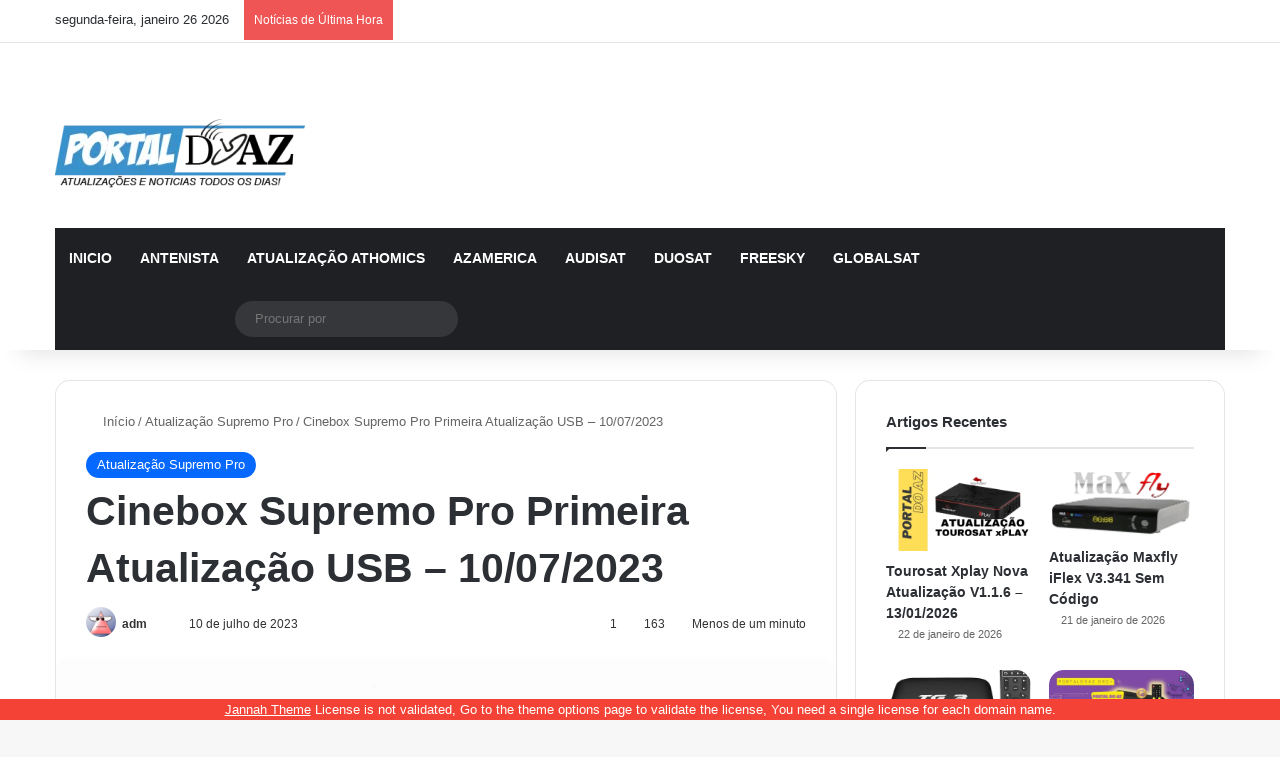

--- FILE ---
content_type: text/html; charset=UTF-8
request_url: https://www.portaldoaz.org/cinebox-supremo-pro-nova-atualizacao/
body_size: 30277
content:
<!DOCTYPE html><html lang="pt-BR" class="" data-skin="light"><head><script data-no-optimize="1">var litespeed_docref=sessionStorage.getItem("litespeed_docref");litespeed_docref&&(Object.defineProperty(document,"referrer",{get:function(){return litespeed_docref}}),sessionStorage.removeItem("litespeed_docref"));</script> <meta charset="UTF-8" /><link rel="profile" href="https://gmpg.org/xfn/11" /><meta http-equiv='x-dns-prefetch-control' content='on'><link rel='dns-prefetch' href='//cdnjs.cloudflare.com' /><link rel='dns-prefetch' href='//ajax.googleapis.com' /><link rel='dns-prefetch' href='//fonts.googleapis.com' /><link rel='dns-prefetch' href='//fonts.gstatic.com' /><link rel='dns-prefetch' href='//s.gravatar.com' /><link rel='dns-prefetch' href='//www.google-analytics.com' /><link rel='preload' as='script' href='https://ajax.googleapis.com/ajax/libs/webfont/1/webfont.js'><meta name='robots' content='index, follow, max-image-preview:large, max-snippet:-1, max-video-preview:-1' /><title>Cinebox Supremo Pro Primeira Atualização USB - 10/07/2023 - Portal Do AZ</title><link rel="canonical" href="https://www.portaldoaz.org/cinebox-supremo-pro-nova-atualizacao/" /><meta property="og:locale" content="pt_BR" /><meta property="og:type" content="article" /><meta property="og:title" content="Cinebox Supremo Pro Primeira Atualização USB - 10/07/2023 - Portal Do AZ" /><meta property="og:description" content="Lançamento Cinebox Supremo Pro 2023 Com essa nova atualização o receptor Cinebox Supremo Pro, veio para estabilizar o sistema, para que seus usuários desfrutem do equipamento.Aqui no Portal do AZ você encontra atualizações oficiais, basta clicar no link de Download. Mudanças Aplicadas:– Primeira Atualização– Melhorias no sistema– Sistema Newcamd ON (opcional para quem quer usar &hellip;" /><meta property="og:url" content="https://www.portaldoaz.org/cinebox-supremo-pro-nova-atualizacao/" /><meta property="og:site_name" content="Portal Do AZ" /><meta property="article:published_time" content="2023-07-10T20:51:13+00:00" /><meta property="article:modified_time" content="2023-07-10T21:20:37+00:00" /><meta property="og:image" content="https://www.portaldoaz.org/wp-content/uploads/2023/07/Cinebox-Supremo-Pro-Primeira-Atualizacao-2.jpg" /><meta property="og:image:width" content="960" /><meta property="og:image:height" content="540" /><meta property="og:image:type" content="image/jpeg" /><meta name="author" content="adm" /><meta name="twitter:card" content="summary_large_image" /><meta name="twitter:label1" content="Escrito por" /><meta name="twitter:data1" content="adm" /><meta name="twitter:label2" content="Est. tempo de leitura" /><meta name="twitter:data2" content="1 minuto" /> <script type="application/ld+json" class="yoast-schema-graph">{"@context":"https://schema.org","@graph":[{"@type":"Article","@id":"https://www.portaldoaz.org/cinebox-supremo-pro-nova-atualizacao/#article","isPartOf":{"@id":"https://www.portaldoaz.org/cinebox-supremo-pro-nova-atualizacao/"},"author":{"name":"adm","@id":"https://www.portaldoaz.org/#/schema/person/3b257f6e7c4910c367198bd64f26600a"},"headline":"Cinebox Supremo Pro Primeira Atualização USB &#8211; 10/07/2023","datePublished":"2023-07-10T20:51:13+00:00","dateModified":"2023-07-10T21:20:37+00:00","mainEntityOfPage":{"@id":"https://www.portaldoaz.org/cinebox-supremo-pro-nova-atualizacao/"},"wordCount":125,"commentCount":1,"publisher":{"@id":"https://www.portaldoaz.org/#/schema/person/7919c859570d4b2c5605c235f13d2b1e"},"image":{"@id":"https://www.portaldoaz.org/cinebox-supremo-pro-nova-atualizacao/#primaryimage"},"thumbnailUrl":"https://www.portaldoaz.org/wp-content/uploads/2023/07/Cinebox-Supremo-Pro-Primeira-Atualizacao-2.jpg","keywords":["Atualização Cinebox Supremo Pro"],"articleSection":["Atualização Supremo Pro"],"inLanguage":"pt-BR","potentialAction":[{"@type":"CommentAction","name":"Comment","target":["https://www.portaldoaz.org/cinebox-supremo-pro-nova-atualizacao/#respond"]}]},{"@type":"WebPage","@id":"https://www.portaldoaz.org/cinebox-supremo-pro-nova-atualizacao/","url":"https://www.portaldoaz.org/cinebox-supremo-pro-nova-atualizacao/","name":"Cinebox Supremo Pro Primeira Atualização USB - 10/07/2023 - Portal Do AZ","isPartOf":{"@id":"https://www.portaldoaz.org/#website"},"primaryImageOfPage":{"@id":"https://www.portaldoaz.org/cinebox-supremo-pro-nova-atualizacao/#primaryimage"},"image":{"@id":"https://www.portaldoaz.org/cinebox-supremo-pro-nova-atualizacao/#primaryimage"},"thumbnailUrl":"https://www.portaldoaz.org/wp-content/uploads/2023/07/Cinebox-Supremo-Pro-Primeira-Atualizacao-2.jpg","datePublished":"2023-07-10T20:51:13+00:00","dateModified":"2023-07-10T21:20:37+00:00","breadcrumb":{"@id":"https://www.portaldoaz.org/cinebox-supremo-pro-nova-atualizacao/#breadcrumb"},"inLanguage":"pt-BR","potentialAction":[{"@type":"ReadAction","target":["https://www.portaldoaz.org/cinebox-supremo-pro-nova-atualizacao/"]}]},{"@type":"ImageObject","inLanguage":"pt-BR","@id":"https://www.portaldoaz.org/cinebox-supremo-pro-nova-atualizacao/#primaryimage","url":"https://www.portaldoaz.org/wp-content/uploads/2023/07/Cinebox-Supremo-Pro-Primeira-Atualizacao-2.jpg","contentUrl":"https://www.portaldoaz.org/wp-content/uploads/2023/07/Cinebox-Supremo-Pro-Primeira-Atualizacao-2.jpg","width":960,"height":540,"caption":"atualização Supremo Pro"},{"@type":"BreadcrumbList","@id":"https://www.portaldoaz.org/cinebox-supremo-pro-nova-atualizacao/#breadcrumb","itemListElement":[{"@type":"ListItem","position":1,"name":"Início","item":"https://www.portaldoaz.org/"},{"@type":"ListItem","position":2,"name":"Cinebox Supremo Pro Primeira Atualização USB &#8211; 10/07/2023"}]},{"@type":"WebSite","@id":"https://www.portaldoaz.org/#website","url":"https://www.portaldoaz.org/","name":"Portal Do AZ","description":"Acompanhe no Portal do AZ tudo sobre benefícios sociais, INSS, Bolsa Família, aposentadoria, auxílios, BPC/Loas e política governamental.","publisher":{"@id":"https://www.portaldoaz.org/#/schema/person/7919c859570d4b2c5605c235f13d2b1e"},"alternateName":"Portal Do AZ","potentialAction":[{"@type":"SearchAction","target":{"@type":"EntryPoint","urlTemplate":"https://www.portaldoaz.org/?s={search_term_string}"},"query-input":{"@type":"PropertyValueSpecification","valueRequired":true,"valueName":"search_term_string"}}],"inLanguage":"pt-BR"},{"@type":["Person","Organization"],"@id":"https://www.portaldoaz.org/#/schema/person/3b257f6e7c4910c367198bd64f26600a","name":"adm","image":{"@type":"ImageObject","inLanguage":"pt-BR","@id":"https://www.portaldoaz.org/#/schema/person/image/","url":"https://secure.gravatar.com/avatar/903a6176064aba639c2c34d87c9af5c170549e86dde00bc690069fea963a51e3?s=96&d=wavatar&r=g","contentUrl":"https://secure.gravatar.com/avatar/903a6176064aba639c2c34d87c9af5c170549e86dde00bc690069fea963a51e3?s=96&d=wavatar&r=g","caption":"adm"},"logo":{"@id":"https://www.portaldoaz.org/#/schema/person/image/"},"url":"https://www.portaldoaz.org/author/fabi/"}]}</script> <link rel='dns-prefetch' href='//www.googletagmanager.com' /><link rel='dns-prefetch' href='//fundingchoicesmessages.google.com' /><link rel="alternate" type="application/rss+xml" title="Feed para Portal Do AZ &raquo;" href="https://www.portaldoaz.org/feed/" /><link rel="alternate" type="application/rss+xml" title="Feed de comentários para Portal Do AZ &raquo;" href="https://www.portaldoaz.org/comments/feed/" /><link rel="alternate" type="application/rss+xml" title="Feed de comentários para Portal Do AZ &raquo; Cinebox Supremo Pro Primeira Atualização USB &#8211; 10/07/2023" href="https://www.portaldoaz.org/cinebox-supremo-pro-nova-atualizacao/feed/" /><link rel="alternate" title="oEmbed (JSON)" type="application/json+oembed" href="https://www.portaldoaz.org/wp-json/oembed/1.0/embed?url=https%3A%2F%2Fwww.portaldoaz.org%2Fcinebox-supremo-pro-nova-atualizacao%2F" /><link rel="alternate" title="oEmbed (XML)" type="text/xml+oembed" href="https://www.portaldoaz.org/wp-json/oembed/1.0/embed?url=https%3A%2F%2Fwww.portaldoaz.org%2Fcinebox-supremo-pro-nova-atualizacao%2F&#038;format=xml" /><meta name="viewport" content="width=device-width, initial-scale=1.0" /><style id="litespeed-ccss">:root{--tie-preset-gradient-1:linear-gradient(135deg,rgba(6,147,227,1) 0%,#9b51e0 100%);--tie-preset-gradient-2:linear-gradient(135deg,#7adcb4 0%,#00d082 100%);--tie-preset-gradient-3:linear-gradient(135deg,rgba(252,185,0,1) 0%,rgba(255,105,0,1) 100%);--tie-preset-gradient-4:linear-gradient(135deg,rgba(255,105,0,1) 0%,#cf2e2e 100%);--tie-preset-gradient-5:linear-gradient(135deg,#eee 0%,#a9b8c3 100%);--tie-preset-gradient-6:linear-gradient(135deg,#4aeadc 0%,#9778d1 20%,#cf2aba 40%,#ee2c82 60%,#fb6962 80%,#fef84c 100%);--tie-preset-gradient-7:linear-gradient(135deg,#ffceec 0%,#9896f0 100%);--tie-preset-gradient-8:linear-gradient(135deg,#fecda5 0%,#fe2d2d 50%,#6b003e 100%);--tie-preset-gradient-9:linear-gradient(135deg,#ffcb70 0%,#c751c0 50%,#4158d0 100%);--tie-preset-gradient-10:linear-gradient(135deg,#fff5cb 0%,#b6e3d4 50%,#33a7b5 100%);--tie-preset-gradient-11:linear-gradient(135deg,#caf880 0%,#71ce7e 100%);--tie-preset-gradient-12:linear-gradient(135deg,#020381 0%,#2874fc 100%);--tie-preset-gradient-13:linear-gradient(135deg,#4d34fa,#ad34fa);--tie-preset-gradient-14:linear-gradient(135deg,#0057ff,#31b5ff);--tie-preset-gradient-15:linear-gradient(135deg,#ff007a,#ff81bd);--tie-preset-gradient-16:linear-gradient(135deg,#14111e,#4b4462);--tie-preset-gradient-17:linear-gradient(135deg,#f32758,#ffc581);--main-nav-background:#1f2024;--main-nav-secondry-background:rgba(0,0,0,.2);--main-nav-primary-color:#08f;--main-nav-contrast-primary-color:#fff;--main-nav-text-color:#fff;--main-nav-secondry-text-color:rgba(225,255,255,.5);--main-nav-main-border-color:rgba(255,255,255,.07);--main-nav-secondry-border-color:rgba(255,255,255,.04)}ul{box-sizing:border-box}:root{--wp--preset--font-size--normal:16px;--wp--preset--font-size--huge:42px}.screen-reader-text{border:0;clip:rect(1px,1px,1px,1px);clip-path:inset(50%);height:1px;margin:-1px;overflow:hidden;padding:0;position:absolute;width:1px;word-wrap:normal!important}:root{--wp--preset--aspect-ratio--square:1;--wp--preset--aspect-ratio--4-3:4/3;--wp--preset--aspect-ratio--3-4:3/4;--wp--preset--aspect-ratio--3-2:3/2;--wp--preset--aspect-ratio--2-3:2/3;--wp--preset--aspect-ratio--16-9:16/9;--wp--preset--aspect-ratio--9-16:9/16;--wp--preset--color--black:#000;--wp--preset--color--cyan-bluish-gray:#abb8c3;--wp--preset--color--white:#fff;--wp--preset--color--pale-pink:#f78da7;--wp--preset--color--vivid-red:#cf2e2e;--wp--preset--color--luminous-vivid-orange:#ff6900;--wp--preset--color--luminous-vivid-amber:#fcb900;--wp--preset--color--light-green-cyan:#7bdcb5;--wp--preset--color--vivid-green-cyan:#00d084;--wp--preset--color--pale-cyan-blue:#8ed1fc;--wp--preset--color--vivid-cyan-blue:#0693e3;--wp--preset--color--vivid-purple:#9b51e0;--wp--preset--color--global-color:#08f;--wp--preset--gradient--vivid-cyan-blue-to-vivid-purple:linear-gradient(135deg,rgba(6,147,227,1) 0%,#9b51e0 100%);--wp--preset--gradient--light-green-cyan-to-vivid-green-cyan:linear-gradient(135deg,#7adcb4 0%,#00d082 100%);--wp--preset--gradient--luminous-vivid-amber-to-luminous-vivid-orange:linear-gradient(135deg,rgba(252,185,0,1) 0%,rgba(255,105,0,1) 100%);--wp--preset--gradient--luminous-vivid-orange-to-vivid-red:linear-gradient(135deg,rgba(255,105,0,1) 0%,#cf2e2e 100%);--wp--preset--gradient--very-light-gray-to-cyan-bluish-gray:linear-gradient(135deg,#eee 0%,#a9b8c3 100%);--wp--preset--gradient--cool-to-warm-spectrum:linear-gradient(135deg,#4aeadc 0%,#9778d1 20%,#cf2aba 40%,#ee2c82 60%,#fb6962 80%,#fef84c 100%);--wp--preset--gradient--blush-light-purple:linear-gradient(135deg,#ffceec 0%,#9896f0 100%);--wp--preset--gradient--blush-bordeaux:linear-gradient(135deg,#fecda5 0%,#fe2d2d 50%,#6b003e 100%);--wp--preset--gradient--luminous-dusk:linear-gradient(135deg,#ffcb70 0%,#c751c0 50%,#4158d0 100%);--wp--preset--gradient--pale-ocean:linear-gradient(135deg,#fff5cb 0%,#b6e3d4 50%,#33a7b5 100%);--wp--preset--gradient--electric-grass:linear-gradient(135deg,#caf880 0%,#71ce7e 100%);--wp--preset--gradient--midnight:linear-gradient(135deg,#020381 0%,#2874fc 100%);--wp--preset--font-size--small:13px;--wp--preset--font-size--medium:20px;--wp--preset--font-size--large:36px;--wp--preset--font-size--x-large:42px;--wp--preset--spacing--20:.44rem;--wp--preset--spacing--30:.67rem;--wp--preset--spacing--40:1rem;--wp--preset--spacing--50:1.5rem;--wp--preset--spacing--60:2.25rem;--wp--preset--spacing--70:3.38rem;--wp--preset--spacing--80:5.06rem;--wp--preset--shadow--natural:6px 6px 9px rgba(0,0,0,.2);--wp--preset--shadow--deep:12px 12px 50px rgba(0,0,0,.4);--wp--preset--shadow--sharp:6px 6px 0px rgba(0,0,0,.2);--wp--preset--shadow--outlined:6px 6px 0px -3px rgba(255,255,255,1),6px 6px rgba(0,0,0,1);--wp--preset--shadow--crisp:6px 6px 0px rgba(0,0,0,1)}:root{--brand-color:#0669ff;--dark-brand-color:#0051cc;--bright-color:#fff;--base-color:#2c2f34}html{-ms-touch-action:manipulation;touch-action:manipulation;-webkit-text-size-adjust:100%;-ms-text-size-adjust:100%}article,aside,header,nav{display:block}[hidden]{display:none}a{background-color:transparent}img{border-style:none}button,input,select,textarea{font:inherit}button,input,select{overflow:visible}button,input,select,textarea{margin:0}button,select{text-transform:none}button,[type=submit]{-webkit-appearance:button}button::-moz-focus-inner,input::-moz-focus-inner{border:0;padding:0}button:-moz-focusring,input:-moz-focusring{outline:1px dotted ButtonText}textarea{overflow:auto}[type=checkbox]{box-sizing:border-box;padding:0}[type=search]{-webkit-appearance:textfield}[type=search]::-webkit-search-cancel-button,[type=search]::-webkit-search-decoration{-webkit-appearance:none}*{padding:0;margin:0;list-style:none;border:0;outline:none;box-sizing:border-box}*:before,*:after{box-sizing:border-box}body{background:#f7f7f7;color:var(--base-color);font-family:-apple-system,BlinkMacSystemFont,"Segoe UI",Roboto,Oxygen,Oxygen-Sans,Ubuntu,Cantarell,"Helvetica Neue","Open Sans",Arial,sans-serif;font-size:13px;line-height:21px}h1,.the-subtitle{line-height:1.4;font-weight:600}h1{font-size:41px;font-weight:700}.the-subtitle{font-size:17px}a{color:var(--base-color);text-decoration:none}img{max-width:100%;height:auto}p{line-height:1.7}.screen-reader-text{clip:rect(1px,1px,1px,1px);position:absolute!important;height:1px;width:1px;overflow:hidden}.stream-item{text-align:center;position:relative;z-index:2;margin:20px 0;padding:0}@media (max-width:991px){.single.has-header-ad:not(.has-header-below-ad) #content{margin-top:0}}@media (max-width:991px){.header-layout-3.has-normal-width-logo .stream-item-top{clear:both}}@media (max-width:768px){.hide_share_post_top .share-buttons-top{display:none!important}}.tie-icon:before,[class^=tie-icon-],[class*=" tie-icon-"]{font-family:'tiefonticon'!important;speak:never;font-style:normal;font-weight:400;font-variant:normal;text-transform:none;line-height:1;-webkit-font-smoothing:antialiased;-moz-osx-font-smoothing:grayscale;display:inline-block}body.tie-no-js a.remove{display:none!important}body.tie-no-js .tie-icon:before,body.tie-no-js [class^=tie-icon-],body.tie-no-js [class*=" tie-icon-"]{visibility:hidden!important}body.tie-no-js [class^=tie-icon-]:before,body.tie-no-js [class*=" tie-icon-"]:before{content:"\f105"}.tie-popup,#autocomplete-suggestions{display:none}.container{margin-right:auto;margin-left:auto;padding-left:15px;padding-right:15px}.container:after{content:"";display:table;clear:both}@media (min-width:768px){.container{width:100%}}@media (min-width:1200px){.container{max-width:1200px}}.tie-row{margin-left:-15px;margin-right:-15px}.tie-row:after{content:"";display:table;clear:both}.tie-col-md-4,.tie-col-md-8,.tie-col-xs-12{position:relative;min-height:1px;padding-left:15px;padding-right:15px}.tie-col-xs-12{float:left}.tie-col-xs-12{width:100%}@media (min-width:992px){.tie-col-md-4,.tie-col-md-8{float:left}.tie-col-md-4{width:33.33333%}.tie-col-md-8{width:66.66667%}}.tie-alignleft{float:left}.tie-alignright{float:right}.fullwidth{width:100%!important}.clearfix:before,.clearfix:after{content:"20";display:block;height:0;overflow:hidden}.clearfix:after{clear:both}.tie-container,#tie-wrapper{height:100%;min-height:650px}.tie-container{position:relative;overflow:hidden}#tie-wrapper{background:#fff;position:relative;z-index:108;height:100%;margin:0 auto}.container-wrapper{background:#fff;border:1px solid rgba(0,0,0,.1);border-radius:2px;padding:30px}#content{margin-top:30px}@media (max-width:991px){#content{margin-top:15px}}.site-content{-ms-word-wrap:break-word;word-wrap:break-word}.theme-header{background:#fff;position:relative;z-index:999}.theme-header:after{content:"";display:table;clear:both}.theme-header.has-shadow{box-shadow:rgba(0,0,0,.1) 0px 25px 20px -20px}#menu-components-wrap{display:flex;justify-content:space-between;width:100%;flex-wrap:wrap}.logo-row{position:relative}#logo{margin-top:40px;margin-bottom:40px;display:block;float:left}#logo img{vertical-align:middle}#logo a{display:inline-block}@media (max-width:991px){#theme-header.has-normal-width-logo #logo{margin:14px 0!important;text-align:left;line-height:1}#theme-header.has-normal-width-logo #logo img{width:auto;height:auto;max-width:190px}}@media (max-width:479px){#theme-header.has-normal-width-logo #logo img{max-width:160px;max-height:60px!important}}@media (max-width:991px){#theme-header.mobile-header-default:not(.header-layout-1) #logo{flex-grow:10}}.components{display:flex;align-items:center;justify-content:end}.components>li{position:relative}.components>li.social-icons-item{margin:0}.components>li>a{display:block;position:relative;width:30px;text-align:center;font-size:16px;white-space:nowrap}.components .search-bar form{width:auto;background:rgba(255,255,255,.1);line-height:36px;border-radius:50px;position:relative}.components #search-input{border:0;width:100%;background:0 0;padding:0 35px 0 20px;border-radius:0;font-size:inherit}.components #search-submit{position:absolute;right:0;top:0;width:40px;line-height:inherit;color:#777;background:0 0;font-size:15px;padding:0;border:none}@media (max-width:991px){.logo-container{border-width:0;display:flex;flex-flow:row nowrap;align-items:center;justify-content:space-between}}.mobile-header-components{display:none;z-index:10;height:30px;line-height:30px;flex-wrap:nowrap;flex:1 1 0%}.mobile-header-components .components{float:none;display:flex!important;justify-content:stretch}.mobile-header-components .components li.custom-menu-link{display:inline-block;float:none}.mobile-header-components .components li.custom-menu-link>a{width:20px;padding-bottom:15px}.mobile-header-components [class^=tie-icon-]{font-size:18px;width:20px;height:20px;vertical-align:middle}.mobile-header-components .tie-mobile-menu-icon{font-size:20px}.mobile-header-components .nav-icon{display:inline-block;width:20px;height:2px;background-color:var(--base-color);position:relative;top:-4px}.mobile-header-components .nav-icon:before,.mobile-header-components .nav-icon:after{position:absolute;right:0;background-color:var(--base-color);content:'';display:block;width:100%;height:100%;transform:translateZ(0);backface-visibility:hidden}.mobile-header-components .nav-icon:before{transform:translateY(-7px)}.mobile-header-components .nav-icon:after{transform:translateY(7px)}#mobile-header-components-area_1 .components li.custom-menu-link>a{margin-right:15px}#mobile-header-components-area_2 .components{flex-direction:row-reverse}#mobile-header-components-area_2 .components li.custom-menu-link>a{margin-left:15px}@media (max-width:991px){.logo-container:before,.logo-container:after{height:1px}#tie-body #mobile-container,.mobile-header-components{display:block}#slide-sidebar-widgets{display:none}}.top-nav{background-color:#fff;position:relative;z-index:10;line-height:40px;border:1px solid rgba(0,0,0,.1);border-width:1px 0;color:var(--base-color);clear:both}.main-nav-below.top-nav-above .top-nav{border-top-width:0}.top-nav a:not(.button):not(:hover){color:var(--base-color)}.topbar-wrapper{display:flex;min-height:40px}.top-nav .tie-alignleft,.top-nav .tie-alignright{flex-grow:1;position:relative}.top-nav.has-breaking-news .tie-alignleft{flex:1 0 100px}.top-nav.has-breaking-news .tie-alignright{flex-grow:0;z-index:1}.topbar-today-date{float:left;padding-right:15px;flex-shrink:0}@media (max-width:991px){.topbar-today-date,.theme-header .components{display:none}}.breaking{display:none}.main-nav-wrapper{position:relative;z-index:4}.main-nav{background-color:var(--main-nav-background);color:var(--main-nav-primary-color);position:relative;border:1px solid var(--main-nav-main-border-color);border-width:1px 0}.main-menu-wrapper{position:relative}@media (min-width:992px){.header-menu .menu{display:flex}.header-menu .menu a{display:block;position:relative}.header-menu .menu>li>a{white-space:nowrap}#main-nav{z-index:9;line-height:60px}.main-menu .menu>li>a{padding:0 14px;font-size:14px;font-weight:700}.main-nav .menu a,.main-nav .components li a{color:var(--main-nav-text-color)}.main-nav-dark{--main-nav-background:#1f2024;--main-nav-secondry-background:rgba(0,0,0,.2);--main-nav-primary-color:var(--brand-color);--main-nav-contrast-primary-color:var(--bright-color);--main-nav-text-color:#fff;--main-nav-secondry-text-color:rgba(225,255,255,.5);--main-nav-main-border-color:rgba(255,255,255,.07);--main-nav-secondry-border-color:rgba(255,255,255,.04)}.main-nav-dark .main-nav{border-width:0}}@media (min-width:992px){.main-nav-boxed .main-nav{border-width:0}.main-nav-boxed .main-menu-wrapper{float:left;width:100%;background-color:var(--main-nav-background);padding-right:15px}}.main-nav-boxed .main-nav:not(.fixed-nav){background:0 0!important}@media only screen and (min-width:992px) and (max-width:1100px){.main-nav .menu>li:not(.is-icon-only)>a{padding-left:7px;padding-right:7px}.main-nav .menu>li:not(.is-icon-only)>a:before{display:none}}@media (max-width:991px){#tie-wrapper header#theme-header{box-shadow:none;background:0 0!important}.logo-container{border-width:0;box-shadow:0 3px 7px 0 rgba(0,0,0,.1)}.logo-container{background-color:#fff}.header-layout-3 .main-nav-wrapper{display:none}.main-menu-wrapper .main-menu-wrap{width:100%}}.main-nav-dark .main-nav input{color:#ccc}@media (max-width:767px){.magazine1:not(.has-builder):not(.error404) .main-content,.magazine1:not(.has-builder):not(.error404) .sidebar{padding-left:0;padding-right:0}}textarea,input,select{border:1px solid rgba(0,0,0,.1);color:var(--base-color);font-size:13px;outline:none;padding:10px 12px;line-height:23px;border-radius:2px;max-width:100%;background-color:transparent}textarea,input:not([type=checkbox]):not([type=radio]){appearance:none;outline:none}textarea{width:100%}select{padding:5px;height:30px;-webkit-appearance:menulist}@media (max-width:767px){input:not([type=submit]),select,textarea{font-size:16px!important}}.button,[type=submit]{width:auto;position:relative;background-color:var(--tie-buttons-color,var(--brand-color));color:var(--tie-buttons-text,var(--bright-color));border-radius:var(--tie-buttons-radius,2px);border:var(--tie-buttons-border-width,0) solid var(--tie-buttons-border-color,var(--brand-color));padding:10px 25px;margin:0;font-weight:600;font-size:14px;display:inline-block;text-align:center;line-height:21px;text-decoration:none;vertical-align:middle;appearance:none}@media (min-width:992px){.sidebar-right .main-content{float:left}.sidebar-right .sidebar{float:right}.sidebar-right.magazine1 .main-content{padding-right:3px}}.post-cat-wrap{position:relative;z-index:3;margin-bottom:5px;font-weight:400;font-family:inherit!important;line-height:0;display:block}.post-cat{display:inline-block;background:var(--brand-color);color:var(--bright-color);padding:0 11px;font-size:13px;line-height:2em;margin-right:4px;position:relative;white-space:nowrap;word-wrap:normal;letter-spacing:0;border-radius:4px}.post-cat:first-child:last-child{margin:0}#breadcrumb{margin:50px 0 0}#breadcrumb,#breadcrumb a:not(:hover){color:#666}#breadcrumb .delimiter{margin:0 3px;font-style:normal}.entry-header-outer #breadcrumb{margin:0 0 20px;padding:0}@media (max-width:767px){.single-post #breadcrumb .current,.single-post #breadcrumb em:last-of-type{display:none}}.social-icons-item{float:right;margin-left:6px;position:relative}.social-icons-item .social-link span{color:var(--base-color);line-height:unset}.social-icons-widget .social-icons-item .social-link{width:24px;height:24px;line-height:24px;padding:0;display:block;text-align:center;border-radius:2px}.top-nav .components>li.social-icons-item .social-link:not(:hover) span{color:var(--base-color)}.social-icons-item .facebook-social-icon{background-color:#4080ff!important}.social-icons-item .facebook-social-icon span{color:#4080ff}.social-icons-item .twitter-social-icon{background-color:#000!important}.social-icons-item .twitter-social-icon span{color:#000}.social-icons-item .instagram-social-icon{background-color:#c13584!important}.social-icons-item .instagram-social-icon span{color:#c13584}.social-icons-item .youtube-social-icon{background-color:#ef4e41!important}.social-icons-item .youtube-social-icon span{color:#ef4e41}ul:not(.solid-social-icons) .social-icons-item a:not(:hover){background-color:transparent!important}.solid-social-icons .social-link{background-color:var(--base-color)}.dark-skin .solid-social-icons .social-link{background-color:#27292d;border-color:#27292d}.solid-social-icons .social-link span{color:#fff!important}.entry-header{padding:30px 30px 0;margin-bottom:20px}@media (max-width:991px){.entry-header{padding:20px 20px 0}}@media (max-width:767px){.container-wrapper{padding:20px 15px}}.block-head-1 .the-global-title{position:relative;font-size:17px;padding:0 0 15px;border-bottom:2px solid rgba(0,0,0,.1);margin-bottom:20px}.block-head-1 .the-global-title:after{content:"";background:#2c2f34;width:40px;height:2px;position:absolute;bottom:-2px;left:0}.block-head-1 .the-global-title:before{content:"";width:0;height:0;position:absolute;bottom:-5px;left:0;border-left:0;border-right:5px solid transparent;border-top:5px solid #2c2f34}.side-aside{position:fixed;top:0;z-index:111;visibility:hidden;width:350px;max-width:100%;height:100%;background:#fff;background-repeat:no-repeat;background-position:center top;background-size:cover;overflow-y:auto}@media (min-width:992px){.side-aside{right:0;transform:translate(350px,0)}}.dark-skin{--lazyload-loading-color:#161717}.dark-skin{background-color:var(--tie-dark-skin-bg-main,#1f2024);color:#fff}.dark-skin input:not([type=submit]){color:#ccc}.dark-skin a:not(:hover){color:#fff}.dark-skin input:not([type=submit]){border-color:rgba(255,255,255,.1)}.sidebar .container-wrapper{margin-bottom:30px}@media (max-width:991px){.sidebar .container-wrapper{margin-bottom:15px}}@media (max-width:991px){.has-sidebar .sidebar{margin-top:15px}}.widget-title{position:relative}.widget-title .the-subtitle{font-size:15px;min-height:15px}.widget-title-icon{position:absolute;right:0;top:1px;color:#b9bec3;font-size:15px}.widget-title-icon:before{content:"\f08d"}form.search-form{overflow:auto;position:relative;width:100%;margin-top:10px}.search-field{float:left;width:73%;padding:8px 15px}.search-submit[type=submit]{float:right;padding:10px 5px;margin-left:2%;width:25%}.widget_text .textwidget{overflow:hidden}.login-widget .widget-title-icon:before{content:"\f023"}.login-widget form input[type=text],.login-widget form input[type=password]{width:100%;float:none;margin-bottom:15px}.login-widget .pass-container{position:relative}.login-widget .pass-container input[type=password]{padding-right:70px}.login-widget .forget-text{position:absolute;right:15px;line-height:45px;top:0;font-size:12px}.login-widget .forget-text:not(:hover){color:#666}.login-widget .rememberme{display:block;margin-bottom:15px}.login-widget .register-link{margin:8px 0 0;display:block;text-align:center}.widget_categories .widget-title-icon:before{content:"\f07b"}.widget_categories select{width:100%}.social-icons-widget ul{margin:0 -3px}.social-icons-widget .social-icons-item{float:left;margin:3px;border-bottom:0;padding:0}.social-icons-widget .social-icons-item .social-link{width:40px;height:40px;line-height:40px;font-size:18px}@media (max-width:479px){.social-icons-widget .social-icons-item{float:none;display:inline-block}}@media (min-width:992px){.theme-header .logo-row>div{height:auto!important}.header-layout-3 .stream-item-top-wrapper{float:right}}.breaking{float:left;width:100%;display:block!important}.breaking-title{padding:0 10px;display:block;float:left;color:#fff;font-size:12px;position:relative}.breaking-title span{position:relative;z-index:1}.breaking-title span.breaking-icon{display:none}@media (max-width:600px){.breaking-title span.breaking-icon{display:inline-block}.breaking-title .breaking-title-text{display:none}}.breaking-title:before{content:"";background:#f05555;width:100%;height:100%;position:absolute;left:0;top:0;z-index:0}.breaking-news{display:none}#mobile-container{display:none;padding:10px 30px 30px}#mobile-menu{margin-bottom:20px;position:relative;padding-top:15px}#mobile-social-icons{margin-bottom:15px}#mobile-social-icons ul{text-align:center;overflow:hidden}#mobile-social-icons ul .social-icons-item{float:none;display:inline-block}#mobile-social-icons .social-icons-item{margin:0}#mobile-social-icons .social-icons-item .social-link{background:0 0;border:none}#mobile-search .search-form{overflow:hidden;position:relative}#mobile-search .search-form:after{position:absolute;content:"\f002";font-family:'tiefonticon';top:4px;right:10px;line-height:30px;width:30px;font-size:16px;border-radius:50%;text-align:center;color:#fff}#mobile-search .search-field{background-color:rgba(0,0,0,.05);border-color:rgba(255,255,255,.1);color:#fff;width:100%;border-radius:50px;padding:7px 45px 7px 20px}#mobile-search .search-submit{background:0 0;font-size:0;width:35px;height:38px;position:absolute;top:0;right:5px;z-index:1}#mobile-search input::-webkit-input-placeholder{color:rgba(255,255,255,.6)}#mobile-search input::-moz-placeholder{color:rgba(255,255,255,.6)}#mobile-search input:-moz-placeholder{color:rgba(255,255,255,.6)}#mobile-search input:-ms-input-placeholder{color:rgba(255,255,255,.6)}#tie-wrapper:after{position:absolute;z-index:1000;top:-10%;left:-50%;width:0;height:0;background:rgba(0,0,0,.2);content:'';opacity:0}@media (max-width:991px){.side-aside.appear-from-left{left:0;transform:translate(-100%,0)}.side-aside.is-fullwidth{width:100%}}.is-desktop .side-aside .has-custom-scroll{padding:50px 0 0}.side-aside:after{position:absolute;top:0;left:0;width:100%;height:100%;background:rgba(0,0,0,.2);content:'';opacity:1}a.remove{position:absolute;top:0;right:0;display:block;speak:never;-webkit-font-smoothing:antialiased;-moz-osx-font-smoothing:grayscale;width:20px;height:20px;display:block;line-height:20px;text-align:center;font-size:15px}a.remove:before{content:"\e117";font-family:'tiefonticon';color:#e74c3c}a.remove.big-btn{width:25px;height:25px;line-height:25px;font-size:22px}a.remove.light-btn:not(:hover):before{color:#fff}.side-aside a.remove{z-index:1;top:15px;left:50%;right:auto;transform:translateX(-50%)}.side-aside a.remove:not(:hover):before{color:#111}.side-aside.dark-skin a.remove:not(:hover):before{color:#fff}.tie-popup a.remove{transform:scale(.2);opacity:0;top:15px;right:15px;z-index:1}.theiaStickySidebar:after{content:"";display:table;clear:both}.side-aside,.has-custom-scroll{overflow-x:hidden;scrollbar-width:thin}.side-aside::-webkit-scrollbar,.has-custom-scroll::-webkit-scrollbar{width:5px}.side-aside::-webkit-scrollbar-track,.has-custom-scroll::-webkit-scrollbar-track{background:0 0}.side-aside::-webkit-scrollbar-thumb,.has-custom-scroll::-webkit-scrollbar-thumb{border-radius:20px;background:rgba(0,0,0,.2)}.dark-skin .has-custom-scroll::-webkit-scrollbar-thumb{background:#000}.tie-popup{position:fixed;z-index:99999;left:0;top:0;height:100%;width:100%;background-color:rgba(0,0,0,.5);display:none;perspective:600px}.tie-popup-container{position:relative;z-index:100;width:90%;max-width:420px;margin:10em auto 0;border-radius:2px;box-shadow:0 0 20px rgba(0,0,0,.2);will-change:transform,opacity;transform:scale(.5);opacity:0}.tie-popup-container .login-submit{padding-top:15px;padding-bottom:15px}.tie-popup-container .container-wrapper{padding:60px;background-color:#fff!important;border-radius:5px}@media (max-width:479px){.tie-popup-container .container-wrapper{padding:30px}}.pop-up-live-search{will-change:transform,opacity;transform:scale(.7);opacity:0}.tie-popup-search-wrap::-webkit-input-placeholder{color:#fff}.tie-popup-search-wrap::-moz-placeholder{color:#fff}.tie-popup-search-wrap:-moz-placeholder{color:#fff}.tie-popup-search-wrap:-ms-input-placeholder{color:#fff}.tie-popup-search-wrap form{position:relative;height:80px;margin-bottom:20px}.popup-search-wrap-inner{position:relative;padding:80px 15px 0;margin:0 auto;max-width:800px}input.tie-popup-search-input{width:100%;height:80px;line-height:80px;background:rgba(0,0,0,.7)!important;font-weight:500;font-size:22px;border:0;padding-right:80px;padding-left:30px;color:#fff;border-radius:5px}button.tie-popup-search-submit{font-size:28px;color:#666;position:absolute;right:5px;top:15px;background:0 0!important}#tie-popup-search-mobile .popup-search-wrap-inner{padding-top:50px}#tie-popup-search-mobile input.tie-popup-search-input{height:50px;line-height:1;padding-left:20px;padding-right:50px}#tie-popup-search-mobile button.tie-popup-search-submit{font-size:16px;top:9px;right:0}#autocomplete-suggestions{overflow:auto;padding:20px;color:#eee;position:absolute;display:none;width:370px;z-index:9999;margin-top:15px}.tie-icon-facebook:before{content:"\f09a"}.tie-icon-search:before{content:"\f002"}.tie-icon-author:before{content:"\f007"}.tie-icon-home:before{content:"\f015"}.tie-icon-tags:before{content:"\f02c"}.tie-icon-random:before{content:"\f074"}.tie-icon-phone:before{content:"\f095"}.tie-icon-twitter:before{content:"\e90f"}.tie-icon-navicon:before{content:"\f0c9"}.tie-icon-pinterest:before{content:"\f0d2"}.tie-icon-envelope:before{content:"\f0e0"}.tie-icon-linkedin:before{content:"\f0e1"}.tie-icon-bolt:before{content:"\f0e7"}.tie-icon-angle-down:before{content:"\f109"}.tie-icon-youtube:before{content:"\f16a"}.tie-icon-instagram:before{content:"\f16d"}.tie-icon-tumblr:before{content:"\f173"}.tie-icon-vk:before{content:"\f189"}.tie-icon-reddit:before{content:"\f1a1"}.tie-icon-paper-plane:before{content:"\f1d8"}.tie-icon-whatsapp:before{content:"\f232"}.tie-icon-odnoklassniki:before{content:"\f263"}.tie-icon-get-pocket:before{content:"\f265"}.post-content.container-wrapper{padding:0}.entry-header{font-size:45px;line-height:1.2}@media (max-width:767px){.entry-header{font-size:28px}}.entry-header .entry-title{margin-bottom:15px}@media (max-width:767px){.entry-header .entry-title{font-size:28px}}.entry-header .post-cat{margin-bottom:6px}.post-layout-1 .entry-header-outer{padding:30px 30px 20px}@media (max-width:767px){.post-layout-1 .entry-header-outer{padding:20px}}.post-layout-1 .entry-header{padding:0;margin:0}.post-bottom-meta-title{float:left;padding:0 6px;margin:5px 5px 0 0;background:#2c2f34;border:1px solid rgba(0,0,0,.1);border-radius:2px}.post-bottom-meta-title{color:#fff}.post-tags-modern .post-bottom-meta-title{display:none}.share-buttons{padding:18px 28px;line-height:0}@media (max-width:767px){.share-buttons{padding:15px}}@media (min-width:768px){.share-buttons-top{padding-bottom:0}}.entry-header-outer+.share-buttons-top{padding-top:0}.post-layout-1 .share-buttons-top{padding-bottom:18px}.share-buttons-mobile{position:fixed;bottom:0;z-index:999999;width:100%;background:0 0;border:0 none;padding:0}.share-buttons-mobile .share-links a{margin:0;border-radius:0;width:1%;display:table-cell;opacity:1!important}.share-buttons-mobile .share-links a .share-btn-icon{margin:0 auto;float:none}@media (min-width:768px){.share-buttons-mobile{display:none}}.mobile-share-buttons-spacer{height:40px}@media (min-width:768px){.mobile-share-buttons-spacer{display:none}}.share-links a{color:#fff}.share-links{overflow:hidden;position:relative}.share-links .share-btn-icon{font-size:15px}.share-links a{display:inline-block;margin:2px;height:40px;overflow:hidden;position:relative;border-radius:2px;width:40px}.share-links a,.share-links a:before{background-color:#444}.share-links a .share-btn-icon{width:40px;height:40px;float:left;display:block;text-align:center;line-height:40px}.share-links a.facebook-share-btn,.share-links a.facebook-share-btn:before{background:#4080ff}.share-links a.twitter-share-btn,.share-links a.twitter-share-btn:before{background:#000}.share-links a.linkedin-share-btn,.share-links a.linkedin-share-btn:before{background:#238cc8}.share-links a.pinterest-share-btn,.share-links a.pinterest-share-btn:before{background:#e13138}.share-links a.reddit-share-btn,.share-links a.reddit-share-btn:before{background:#ff4500}.share-links a.tumblr-share-btn,.share-links a.tumblr-share-btn:before{background:#35465c}.share-links a.vk-share-btn,.share-links a.vk-share-btn:before{background:#45668e}.share-links a.odnoklassniki-share-btn,.share-links a.odnoklassniki-share-btn:before{background:#ee8208}.share-links a.pocket-share-btn,.share-links a.pocket-share-btn:before{background:#ef4056}.share-links a.whatsapp-share-btn,.share-links a.whatsapp-share-btn:before{background:#43d854}.share-links a.telegram-share-btn,.share-links a.telegram-share-btn:before{background:#08c}.share-links a.viber-share-btn,.share-links a.viber-share-btn:before{background:#773ead}.share-links a.email-share-btn,.share-links a.email-share-btn:before{background:#333}@media (min-width:768px){a.whatsapp-share-btn,a.telegram-share-btn,a.viber-share-btn{display:none!important}}#cancel-comment-reply-link{float:right;line-height:18px}#respond p{margin-bottom:10px}#respond p:last-of-type{margin-bottom:0}#respond label{line-height:30px;font-weight:700}#respond label:after{content:"";display:table;clear:both}#respond textarea{vertical-align:top;resize:none}#reading-position-indicator{display:block;height:5px;position:fixed;bottom:0;left:0;background:var(--brand-color);box-shadow:0 0 10px rgba(0,136,255,.7);width:0;z-index:9999;max-width:100%}.toggle-post-content{display:none}@media (max-width:991px){.toggle-post-content{display:block}.toggle-post-content #toggle-post-button{display:block;padding:5px;-webkit-font-smoothing:antialiased;-moz-osx-font-smoothing:grayscale;font-size:14px;font-weight:600;text-align:center;padding:10px 0;margin:0 30px 30px}}@media (max-width:767px){.toggle-post-content #toggle-post-button{margin:0 20px 30px}}#post-extra-info{display:none}#main-nav .main-menu>ul>li>a{text-transform:uppercase}@media (max-width:991px){.side-aside.normal-side{background:#2f88d6;background:-webkit-linear-gradient(135deg,#5933a2,#2f88d6);background:-moz-linear-gradient(135deg,#5933a2,#2f88d6);background:-o-linear-gradient(135deg,#5933a2,#2f88d6);background:linear-gradient(135deg,#2f88d6,#5933a2)}}#amp-mobile-version-switcher{left:0;position:absolute;width:100%;z-index:100}#amp-mobile-version-switcher>a{background-color:#444;border:0;color:#eaeaea;display:block;font-family:-apple-system,BlinkMacSystemFont,Segoe UI,Roboto,Oxygen-Sans,Ubuntu,Cantarell,Helvetica Neue,sans-serif;font-size:16px;font-weight:600;padding:15px 0;text-align:center;-webkit-text-decoration:none;text-decoration:none}</style><link rel="preload" data-asynced="1" data-optimized="2" as="style" onload="this.onload=null;this.rel='stylesheet'" href="https://www.portaldoaz.org/wp-content/litespeed/ucss/a9fceee3364110aa17323b3cf8d03118.css?ver=730fa" /><script type="litespeed/javascript">!function(a){"use strict";var b=function(b,c,d){function e(a){return h.body?a():void setTimeout(function(){e(a)})}function f(){i.addEventListener&&i.removeEventListener("load",f),i.media=d||"all"}var g,h=a.document,i=h.createElement("link");if(c)g=c;else{var j=(h.body||h.getElementsByTagName("head")[0]).childNodes;g=j[j.length-1]}var k=h.styleSheets;i.rel="stylesheet",i.href=b,i.media="only x",e(function(){g.parentNode.insertBefore(i,c?g:g.nextSibling)});var l=function(a){for(var b=i.href,c=k.length;c--;)if(k[c].href===b)return a();setTimeout(function(){l(a)})};return i.addEventListener&&i.addEventListener("load",f),i.onloadcssdefined=l,l(f),i};"undefined"!=typeof exports?exports.loadCSS=b:a.loadCSS=b}("undefined"!=typeof global?global:this);!function(a){if(a.loadCSS){var b=loadCSS.relpreload={};if(b.support=function(){try{return a.document.createElement("link").relList.supports("preload")}catch(b){return!1}},b.poly=function(){for(var b=a.document.getElementsByTagName("link"),c=0;c<b.length;c++){var d=b[c];"preload"===d.rel&&"style"===d.getAttribute("as")&&(a.loadCSS(d.href,d,d.getAttribute("media")),d.rel=null)}},!b.support()){b.poly();var c=a.setInterval(b.poly,300);a.addEventListener&&a.addEventListener("load",function(){b.poly(),a.clearInterval(c)}),a.attachEvent&&a.attachEvent("onload",function(){a.clearInterval(c)})}}}(this);</script> <script type="litespeed/javascript" data-src="https://www.portaldoaz.org/wp-includes/js/jquery/jquery.min.js?ver=3.7.1" id="jquery-core-js"></script> 
 <script type="litespeed/javascript" data-src="https://www.googletagmanager.com/gtag/js?id=GT-NBXPWCB" id="google_gtagjs-js"></script> <script id="google_gtagjs-js-after" type="litespeed/javascript">window.dataLayer=window.dataLayer||[];function gtag(){dataLayer.push(arguments)}
gtag("set","linker",{"domains":["www.portaldoaz.org"]});gtag("js",new Date());gtag("set","developer_id.dZTNiMT",!0);gtag("config","GT-NBXPWCB");window._googlesitekit=window._googlesitekit||{};window._googlesitekit.throttledEvents=[];window._googlesitekit.gtagEvent=(name,data)=>{var key=JSON.stringify({name,data});if(!!window._googlesitekit.throttledEvents[key]){return}window._googlesitekit.throttledEvents[key]=!0;setTimeout(()=>{delete window._googlesitekit.throttledEvents[key]},5);gtag("event",name,{...data,event_source:"site-kit"})}</script> <link rel="EditURI" type="application/rsd+xml" title="RSD" href="https://www.portaldoaz.org/xmlrpc.php?rsd" /><meta name="generator" content="WordPress 6.9" /><link rel='shortlink' href='https://www.portaldoaz.org/?p=21460' /><meta name="generator" content="Site Kit by Google 1.170.0" /><meta http-equiv="X-UA-Compatible" content="IE=edge"><meta name="google-adsense-platform-account" content="ca-host-pub-2644536267352236"><meta name="google-adsense-platform-domain" content="sitekit.withgoogle.com"><link rel="icon" href="https://www.portaldoaz.org/wp-content/uploads/2024/03/cropped-portal-do-az-32x32.png" sizes="32x32" /><link rel="icon" href="https://www.portaldoaz.org/wp-content/uploads/2024/03/cropped-portal-do-az-192x192.png" sizes="192x192" /><link rel="apple-touch-icon" href="https://www.portaldoaz.org/wp-content/uploads/2024/03/cropped-portal-do-az-180x180.png" /><meta name="msapplication-TileImage" content="https://www.portaldoaz.org/wp-content/uploads/2024/03/cropped-portal-do-az-270x270.png" /> <script type="litespeed/javascript" data-src="https://pagead2.googlesyndication.com/pagead/js/adsbygoogle.js?client=ca-pub-4525599730645081"
     crossorigin="anonymous"></script> </head><body data-rsssl=1 id="tie-body" class="wp-singular post-template-default single single-post postid-21460 single-format-standard wp-theme-jannah tie-no-js wrapper-has-shadow block-head-1 magazine3 magazine1 is-thumb-overlay-disabled is-desktop is-header-layout-3 sidebar-right has-sidebar post-layout-1 narrow-title-narrow-media is-standard-format has-mobile-share hide_share_post_top hide_share_post_bottom"><div class="background-overlay"><div id="tie-container" class="site tie-container"><div class="theme-notice" style="z-index:9999999!important;position:fixed!important;width:100%!important;bottom:0!important;display:block!important;text-align:center;background:#f44336!important;color:#fff!important;visibility:visible!important;height:auto!important;"><a style="color: #fff; text-decoration: underline;" href="https://tielabs.com/buy/jannah?utm_source=footer-bar&utm_medium=link&utm_campaign=jannah">Jannah Theme</a> License is not validated, Go to the theme options page to validate the license, You need a single license for each domain name.</div><div id="tie-wrapper"><header id="theme-header" class="theme-header header-layout-3 main-nav-dark main-nav-default-dark main-nav-below main-nav-boxed no-stream-item top-nav-active top-nav-dark top-nav-default-dark top-nav-above has-shadow has-normal-width-logo mobile-header-default"><nav id="top-nav"  class="has-date-breaking-components top-nav header-nav has-breaking-news" aria-label="Navegação Secundária"><div class="container"><div class="topbar-wrapper"><div class="topbar-today-date">
segunda-feira, janeiro 26 2026</div><div class="tie-alignleft"><div class="breaking controls-is-active"><span class="breaking-title">
<span class="tie-icon-bolt breaking-icon" aria-hidden="true"></span>
<span class="breaking-title-text">Notícias de Última Hora</span>
</span><ul id="breaking-news-in-header" class="breaking-news" data-type="reveal" data-arrows="true"><li class="news-item">
<a href="https://www.portaldoaz.org/audisat-k50-chegou-a-nova-atualizacao-v1-3-3-13-01-2026/">AudiSat K50: Chegou a Nova Atualização V1.3.3 –  13/01/2026</a></li><li class="news-item">
<a href="https://www.portaldoaz.org/tourosat-xplay-atualizacao-v1-1-6/">Tourosat Xplay Nova Atualização V1.1.6 – 13/01/2026</a></li><li class="news-item">
<a href="https://www.portaldoaz.org/atualizacao-maxfly-iflex-v3-341/">Atualização Maxfly iFlex V3.341 Sem Código</a></li><li class="news-item">
<a href="https://www.portaldoaz.org/garanta-o-funcionamento-do-seu-tigre-tg-3/">Tigre TG 3 Recuperação Erro Led Vermelho e Atualização Funcional 2026</a></li><li class="news-item">
<a href="https://www.portaldoaz.org/freesky-max-s-atualizacao-v1-09-25633-23-05-2024/">Freesky Max S Atualização V1.09.25633 – 23/05/2024</a></li><li class="news-item">
<a href="https://www.portaldoaz.org/freesky-max-hd-mini-atualizacao-v197/">Freesky Max HD Mini Atualização V197 – Sem Códigos</a></li><li class="news-item">
<a href="https://www.portaldoaz.org/receptor-visionsat-max-hd-atualizacao-v1-0-8/">Visionsat Max HD Recebe Nova Atualização V1.0.8 em 20/01/2026</a></li><li class="news-item">
<a href="https://www.portaldoaz.org/cinebox-fantasia-plus-atualizacao-11-01-2026/">Segue Cinebox Fantasia Plus Atualização – 11/01/2026</a></li><li class="news-item">
<a href="https://www.portaldoaz.org/atualizacao-americabox-s705-v1-42/">Segue Atualização Americabox S705 V1.42 &#8211; Ativação Iks Pago.</a></li><li class="news-item">
<a href="https://www.portaldoaz.org/segue-atualizacao-az-america-s1001-hd-sem-codigos-ativacao-iks-pago/">Segue Atualização AZ-América S1001 HD: Sem Códigos Ativação Iks Pago</a></li></ul></div></div><div class="tie-alignright"><ul class="components"><li class="social-icons-item"><a class="social-link facebook-social-icon" rel="external noopener nofollow" target="_blank" href="#"><span class="tie-social-icon tie-icon-facebook"></span><span class="screen-reader-text">Facebook</span></a></li><li class="social-icons-item"><a class="social-link twitter-social-icon" rel="external noopener nofollow" target="_blank" href="#"><span class="tie-social-icon tie-icon-twitter"></span><span class="screen-reader-text">X</span></a></li><li class="social-icons-item"><a class="social-link youtube-social-icon" rel="external noopener nofollow" target="_blank" href="#"><span class="tie-social-icon tie-icon-youtube"></span><span class="screen-reader-text">YouTube</span></a></li><li class="social-icons-item"><a class="social-link instagram-social-icon" rel="external noopener nofollow" target="_blank" href="#"><span class="tie-social-icon tie-icon-instagram"></span><span class="screen-reader-text">Instagram</span></a></li><li class=" popup-login-icon menu-item custom-menu-link">
<a href="#" class="lgoin-btn tie-popup-trigger">
<span class="tie-icon-author" aria-hidden="true"></span>
<span class="screen-reader-text">Entrar</span>			</a></li><li class="random-post-icon menu-item custom-menu-link">
<a href="/cinebox-supremo-pro-nova-atualizacao/?random-post=1" class="random-post" title="Artigo aleatório" rel="nofollow">
<span class="tie-icon-random" aria-hidden="true"></span>
<span class="screen-reader-text">Artigo aleatório</span>
</a></li><li class="side-aside-nav-icon menu-item custom-menu-link">
<a href="#">
<span class="tie-icon-navicon" aria-hidden="true"></span>
<span class="screen-reader-text">Barra Lateral</span>
</a></li></ul></div></div></div></nav><div class="container header-container"><div class="tie-row logo-row"><div class="logo-wrapper"><div class="tie-col-md-4 logo-container clearfix"><div id="mobile-header-components-area_1" class="mobile-header-components"><ul class="components"><li class="mobile-component_menu custom-menu-link"><a href="#" id="mobile-menu-icon" class=""><span class="tie-mobile-menu-icon nav-icon is-layout-1"></span><span class="screen-reader-text">Menu</span></a></li></ul></div><div id="logo" class="image-logo" >
<a title="Portal Do AZ" href="https://www.portaldoaz.org/">
<picture class="tie-logo-default tie-logo-picture">
<source class="tie-logo-source-default tie-logo-source" srcset="https://www.portaldoaz.org/wp-content/uploads/2019/06/cropped-PORTAL-DO-AZ-DEFINITIVO-e1562077571277-1.png" media="(max-width:991px)">
<source class="tie-logo-source-default tie-logo-source" srcset="https://www.portaldoaz.org/wp-content/uploads/2019/06/cropped-PORTAL-DO-AZ-DEFINITIVO-e1562077571277-1.png">
<img data-lazyloaded="1" src="[data-uri]" class="tie-logo-img-default tie-logo-img" data-src="https://www.portaldoaz.org/wp-content/uploads/2019/06/cropped-PORTAL-DO-AZ-DEFINITIVO-e1562077571277-1.png" alt="Portal Do AZ" width="250" height="105" style="max-height:105px; width: auto;" />
</picture>
</a></div><div id="mobile-header-components-area_2" class="mobile-header-components"><ul class="components"><li class="mobile-component_search custom-menu-link">
<a href="#" class="tie-search-trigger-mobile">
<span class="tie-icon-search tie-search-icon" aria-hidden="true"></span>
<span class="screen-reader-text">Procurar por</span>
</a></li></ul></div></div></div></div></div><div class="main-nav-wrapper"><nav id="main-nav" data-skin="search-in-main-nav" class="main-nav header-nav live-search-parent menu-style-default menu-style-solid-bg"  aria-label="Navegação Primária"><div class="container"><div class="main-menu-wrapper"><div id="menu-components-wrap"><div class="main-menu main-menu-wrap"><div id="main-nav-menu" class="main-menu header-menu"><ul id="menu-primary" class="menu"><li id="menu-item-6245" class="menu-item menu-item-type-custom menu-item-object-custom menu-item-home menu-item-6245"><a href="https://www.portaldoaz.org">INICIO</a></li><li id="menu-item-6250" class="menu-item menu-item-type-taxonomy menu-item-object-category menu-item-6250"><a href="https://www.portaldoaz.org/antenista/">ANTENISTA</a></li><li id="menu-item-11058" class="menu-item menu-item-type-taxonomy menu-item-object-category menu-item-11058"><a href="https://www.portaldoaz.org/atualizacao-athomics/">Atualização Athomics</a></li><li id="menu-item-11052" class="menu-item menu-item-type-taxonomy menu-item-object-category menu-item-11052"><a href="https://www.portaldoaz.org/azamerica/">AZAMERICA</a></li><li id="menu-item-11057" class="menu-item menu-item-type-taxonomy menu-item-object-category menu-item-11057"><a href="https://www.portaldoaz.org/audisat/">AUDISAT</a></li><li id="menu-item-11054" class="menu-item menu-item-type-taxonomy menu-item-object-category menu-item-11054"><a href="https://www.portaldoaz.org/duosat/">DUOSAT</a></li><li id="menu-item-11055" class="menu-item menu-item-type-taxonomy menu-item-object-category menu-item-11055"><a href="https://www.portaldoaz.org/freesky/">FREESKY</a></li><li id="menu-item-19479" class="menu-item menu-item-type-taxonomy menu-item-object-category menu-item-19479"><a href="https://www.portaldoaz.org/globalsat/">GLOBALSAT</a></li></ul></div></div><ul class="components"><li class="social-icons-item"><a class="social-link facebook-social-icon" rel="external noopener nofollow" target="_blank" href="#"><span class="tie-social-icon tie-icon-facebook"></span><span class="screen-reader-text">Facebook</span></a></li><li class="social-icons-item"><a class="social-link twitter-social-icon" rel="external noopener nofollow" target="_blank" href="#"><span class="tie-social-icon tie-icon-twitter"></span><span class="screen-reader-text">X</span></a></li><li class="social-icons-item"><a class="social-link youtube-social-icon" rel="external noopener nofollow" target="_blank" href="#"><span class="tie-social-icon tie-icon-youtube"></span><span class="screen-reader-text">YouTube</span></a></li><li class="social-icons-item"><a class="social-link instagram-social-icon" rel="external noopener nofollow" target="_blank" href="#"><span class="tie-social-icon tie-icon-instagram"></span><span class="screen-reader-text">Instagram</span></a></li><li class="random-post-icon menu-item custom-menu-link">
<a href="/cinebox-supremo-pro-nova-atualizacao/?random-post=1" class="random-post" title="Artigo aleatório" rel="nofollow">
<span class="tie-icon-random" aria-hidden="true"></span>
<span class="screen-reader-text">Artigo aleatório</span>
</a></li><li class="side-aside-nav-icon menu-item custom-menu-link">
<a href="#">
<span class="tie-icon-navicon" aria-hidden="true"></span>
<span class="screen-reader-text">Barra Lateral</span>
</a></li><li class="search-bar menu-item custom-menu-link" aria-label="Busca"><form method="get" id="search" action="https://www.portaldoaz.org/">
<input id="search-input" class="is-ajax-search"  inputmode="search" type="text" name="s" title="Procurar por" placeholder="Procurar por" />
<button id="search-submit" type="submit">
<span class="tie-icon-search tie-search-icon" aria-hidden="true"></span>
<span class="screen-reader-text">Procurar por</span>
</button></form></li></ul></div></div></div></nav></div></header><div id="content" class="site-content container"><div id="main-content-row" class="tie-row main-content-row"><div class="main-content tie-col-md-8 tie-col-xs-12" role="main"><article id="the-post" class="container-wrapper post-content tie-standard"><header class="entry-header-outer"><nav id="breadcrumb"><a href="https://www.portaldoaz.org/"><span class="tie-icon-home" aria-hidden="true"></span> Início</a><em class="delimiter">/</em><a href="https://www.portaldoaz.org/atualizacao-supremo-pro-2/">Atualização Supremo Pro</a><em class="delimiter">/</em><span class="current">Cinebox Supremo Pro Primeira Atualização USB &#8211; 10/07/2023</span></nav><script type="application/ld+json">{"@context":"http:\/\/schema.org","@type":"BreadcrumbList","@id":"#Breadcrumb","itemListElement":[{"@type":"ListItem","position":1,"item":{"name":"In\u00edcio","@id":"https:\/\/www.portaldoaz.org\/"}},{"@type":"ListItem","position":2,"item":{"name":"Atualiza\u00e7\u00e3o Supremo Pro","@id":"https:\/\/www.portaldoaz.org\/atualizacao-supremo-pro-2\/"}}]}</script> <div class="entry-header"><span class="post-cat-wrap"><a class="post-cat tie-cat-3160" href="https://www.portaldoaz.org/atualizacao-supremo-pro-2/">Atualização Supremo Pro</a></span><h1 class="post-title entry-title">
Cinebox Supremo Pro Primeira Atualização USB &#8211; 10/07/2023</h1><div class="single-post-meta post-meta clearfix"><span class="author-meta single-author with-avatars"><span class="meta-item meta-author-wrapper meta-author-1146">
<span class="meta-author-avatar">
<a href="https://www.portaldoaz.org/author/fabi/"><img data-lazyloaded="1" src="[data-uri]" alt='Foto de adm' data-src='https://secure.gravatar.com/avatar/903a6176064aba639c2c34d87c9af5c170549e86dde00bc690069fea963a51e3?s=140&#038;d=wavatar&#038;r=g' data-srcset='https://secure.gravatar.com/avatar/903a6176064aba639c2c34d87c9af5c170549e86dde00bc690069fea963a51e3?s=280&#038;d=wavatar&#038;r=g 2x' class='avatar avatar-140 photo' height='140' width='140' decoding='async'/></a>
</span>
<span class="meta-author"><a href="https://www.portaldoaz.org/author/fabi/" class="author-name tie-icon" title="adm">adm</a></span>
<a href="/cdn-cgi/l/email-protection#493b2c2a2c203f2c3b3a3d263b2c700921263d24282025672a2624" class="author-email-link" target="_blank" rel="nofollow noopener" title="Mande um e-mail">
<span class="tie-icon-envelope" aria-hidden="true"></span>
<span class="screen-reader-text">Mande um e-mail</span>
</a>
</span></span><span class="date meta-item tie-icon">10 de julho de 2023</span><div class="tie-alignright"><span class="meta-comment tie-icon meta-item fa-before">1</span><span class="meta-views meta-item "><span class="tie-icon-fire" aria-hidden="true"></span> 163 </span><span class="meta-reading-time meta-item"><span class="tie-icon-bookmark" aria-hidden="true"></span> Menos de um minuto</span></div></div></div></header><div  class="featured-area"><div class="featured-area-inner"><figure class="single-featured-image"><img data-lazyloaded="1" src="[data-uri]" width="780" height="470" data-src="https://www.portaldoaz.org/wp-content/uploads/2023/07/Cinebox-Supremo-Pro-Primeira-Atualizacao-2-780x470.jpg" class="attachment-jannah-image-post size-jannah-image-post wp-post-image" alt="atualização Supremo Pro" data-main-img="1" decoding="async" fetchpriority="high" /><figcaption class="single-caption-text">
<span class="tie-icon-camera" aria-hidden="true"></span> atualização Supremo Pro</figcaption></figure></div></div><div class="entry-content entry clearfix"><h2 class="wp-block-heading" id="lancamento-cinebox-supremo-pro-2023">Lançamento Cinebox Supremo Pro 2023</h2><p>Com essa nova atualização o receptor <strong><a href="https://www.portaldoaz.org/cinebox-supremo-pro-nova-atualizacao/" target="_blank" data-type="post" data-id="21460" rel="noreferrer noopener">Cinebox Supremo Pro</a></strong>, veio para estabilizar o sistema, para que seus usuários desfrutem do equipamento.<br>Aqui no Portal do AZ você encontra atualizações oficiais, basta clicar no link de Download.</p><p><strong>Mudanças Aplicadas</strong>:<br>– Primeira Atualização<br>– Melhorias no sistema<br>– Sistema Newcamd ON (opcional para quem quer usar CS)<br>– Servidor de CS compatível: <strong><a href="http://painel.freesatcs.com/sys/formulario_testes.php?r=QUsvVVd0ekh3SklVZ1B6L1hPUFdyT25JK2Y2bW40dkxYWmhyeFZHSTJPRT0," target="_blank" rel="noreferrer noopener">TESTE</a></strong><br>– Link da Nova Atualização Cinebox Supremo  Pro: <a href="https://americafiles.com/3vk/20230709_supremo_pro.bin" data-type="URL" data-id="https://americafiles.com/3vk/20230709_supremo_pro.bin" target="_blank" rel="noreferrer noopener">DOWNLOAD</a></p><p>Aproveite para participar das nossas redes sociais, ajude e será ajudado esse é nosso objetivo!</p><p>Participe do nosso CANAL DO&nbsp;<a href="https://t.me/portaldoaz" target="_blank" rel="noreferrer noopener">TELEGRAM</a><br>Participe do nosso GRUPO DO&nbsp;<a href="https://t.me/suporteportaldoaz" target="_blank" rel="noreferrer noopener">TELEGRAM</a><br>Participe do nosso GRUPO DO&nbsp;<a href="https://t.me/suporteportaldoaz" target="_blank" rel="noreferrer noopener">WHATSAPP</a></p><p>Obrigada por acessar nosso Site!</p><div style="font-size: 0px; height: 0px; line-height: 0px; margin: 0; padding: 0; clear: both;"></div><div class="post-bottom-meta post-bottom-tags post-tags-modern"><div class="post-bottom-meta-title"><span class="tie-icon-tags" aria-hidden="true"></span> Etiquetas</div><span class="tagcloud"><a href="https://www.portaldoaz.org/tag/atualizacao-cinebox-supremo-pro/" rel="tag">Atualização Cinebox Supremo Pro</a></span></div></div><div id="post-extra-info"><div class="theiaStickySidebar"><div class="single-post-meta post-meta clearfix"><span class="author-meta single-author with-avatars"><span class="meta-item meta-author-wrapper meta-author-1146">
<span class="meta-author-avatar">
<a href="https://www.portaldoaz.org/author/fabi/"><img data-lazyloaded="1" src="[data-uri]" alt='Foto de adm' data-src='https://secure.gravatar.com/avatar/903a6176064aba639c2c34d87c9af5c170549e86dde00bc690069fea963a51e3?s=140&#038;d=wavatar&#038;r=g' data-srcset='https://secure.gravatar.com/avatar/903a6176064aba639c2c34d87c9af5c170549e86dde00bc690069fea963a51e3?s=280&#038;d=wavatar&#038;r=g 2x' class='avatar avatar-140 photo' height='140' width='140' decoding='async'/></a>
</span>
<span class="meta-author"><a href="https://www.portaldoaz.org/author/fabi/" class="author-name tie-icon" title="adm">adm</a></span>
<a href="/cdn-cgi/l/email-protection#92e0f7f1f7fbe4f7e0e1e6fde0f7abd2fafde6fff3fbfebcf1fdff" class="author-email-link" target="_blank" rel="nofollow noopener" title="Mande um e-mail">
<span class="tie-icon-envelope" aria-hidden="true"></span>
<span class="screen-reader-text">Mande um e-mail</span>
</a>
</span></span><span class="date meta-item tie-icon">10 de julho de 2023</span><div class="tie-alignright"><span class="meta-comment tie-icon meta-item fa-before">1</span><span class="meta-views meta-item "><span class="tie-icon-fire" aria-hidden="true"></span> 163 </span><span class="meta-reading-time meta-item"><span class="tie-icon-bookmark" aria-hidden="true"></span> Menos de um minuto</span></div></div></div></div><div class="clearfix"></div> <script data-cfasync="false" src="/cdn-cgi/scripts/5c5dd728/cloudflare-static/email-decode.min.js"></script><script id="tie-schema-json" type="application/ld+json">{"@context":"http:\/\/schema.org","@type":"BlogPosting","dateCreated":"2023-07-10T17:51:13-03:00","datePublished":"2023-07-10T17:51:13-03:00","dateModified":"2023-07-10T18:20:37-03:00","headline":"Cinebox Supremo Pro Primeira Atualiza\u00e7\u00e3o USB &#8211; 10\/07\/2023","name":"Cinebox Supremo Pro Primeira Atualiza\u00e7\u00e3o USB &#8211; 10\/07\/2023","keywords":"Atualiza\u00e7\u00e3o Cinebox Supremo Pro","url":"https:\/\/www.portaldoaz.org\/cinebox-supremo-pro-nova-atualizacao\/","description":"Lan\u00e7amento Cinebox Supremo Pro 2023 Com essa nova atualiza\u00e7\u00e3o o receptor Cinebox Supremo Pro, veio para estabilizar o sistema, para que seus usu\u00e1rios desfrutem do equipamento.Aqui no Portal do AZ voc\u00ea","copyrightYear":"2023","articleSection":"Atualiza\u00e7\u00e3o Supremo Pro","articleBody":"\nLan\u00e7amento Cinebox Supremo Pro 2023\n\n\n\nCom essa nova atualiza\u00e7\u00e3o o receptor Cinebox Supremo Pro, veio para estabilizar o sistema, para que seus usu\u00e1rios desfrutem do equipamento.Aqui no Portal do AZ voc\u00ea encontra atualiza\u00e7\u00f5es oficiais, basta clicar no link de Download.\n\n\n\nMudan\u00e7as Aplicadas:\u2013 Primeira Atualiza\u00e7\u00e3o\u2013 Melhorias no sistema\u2013 Sistema Newcamd ON (opcional para quem quer usar CS)\u2013 Servidor de CS compat\u00edvel: TESTE\u2013 Link da Nova Atualiza\u00e7\u00e3o Cinebox Supremo  Pro:\u00a0DOWNLOAD\n\n\n\nAproveite para participar das nossas redes sociais, ajude e ser\u00e1 ajudado esse \u00e9 nosso objetivo!\n\n\n\nParticipe do nosso CANAL DO&nbsp;TELEGRAMParticipe do nosso GRUPO DO&nbsp;TELEGRAMParticipe do nosso GRUPO DO&nbsp;WHATSAPP\n\n\n\nObrigada por acessar nosso Site!\n","publisher":{"@id":"#Publisher","@type":"Organization","name":"Portal Do AZ","logo":{"@type":"ImageObject","url":"https:\/\/www.portaldoaz.org\/wp-content\/uploads\/2019\/06\/cropped-PORTAL-DO-AZ-DEFINITIVO-e1562077571277-1.png"},"sameAs":["#","#","#","#"]},"sourceOrganization":{"@id":"#Publisher"},"copyrightHolder":{"@id":"#Publisher"},"mainEntityOfPage":{"@type":"WebPage","@id":"https:\/\/www.portaldoaz.org\/cinebox-supremo-pro-nova-atualizacao\/","breadcrumb":{"@id":"#Breadcrumb"}},"author":{"@type":"Person","name":"adm","url":"https:\/\/www.portaldoaz.org\/author\/fabi\/"},"image":{"@type":"ImageObject","url":"https:\/\/www.portaldoaz.org\/wp-content\/uploads\/2023\/07\/Cinebox-Supremo-Pro-Primeira-Atualizacao-2.jpg","width":1200,"height":540}}</script> <div id="share-buttons-bottom" class="share-buttons share-buttons-bottom"><div class="share-links  icons-only"><div class="share-title">
<span class="tie-icon-share" aria-hidden="true"></span>
<span> Compartilhar</span></div>
<a href="https://www.facebook.com/sharer.php?u=https://www.portaldoaz.org/cinebox-supremo-pro-nova-atualizacao/" rel="external noopener nofollow" title="Facebook" target="_blank" class="facebook-share-btn " data-raw="https://www.facebook.com/sharer.php?u={post_link}">
<span class="share-btn-icon tie-icon-facebook"></span> <span class="screen-reader-text">Facebook</span>
</a>
<a href="https://x.com/intent/post?text=Cinebox%20Supremo%20Pro%20Primeira%20Atualiza%C3%A7%C3%A3o%20USB%20%E2%80%93%2010%2F07%2F2023&#038;url=https://www.portaldoaz.org/cinebox-supremo-pro-nova-atualizacao/" rel="external noopener nofollow" title="X" target="_blank" class="twitter-share-btn " data-raw="https://x.com/intent/post?text={post_title}&amp;url={post_link}">
<span class="share-btn-icon tie-icon-twitter"></span> <span class="screen-reader-text">X</span>
</a>
<a href="https://www.linkedin.com/shareArticle?mini=true&#038;url=https://www.portaldoaz.org/cinebox-supremo-pro-nova-atualizacao/&#038;title=Cinebox%20Supremo%20Pro%20Primeira%20Atualiza%C3%A7%C3%A3o%20USB%20%E2%80%93%2010%2F07%2F2023" rel="external noopener nofollow" title="Linkedin" target="_blank" class="linkedin-share-btn " data-raw="https://www.linkedin.com/shareArticle?mini=true&amp;url={post_full_link}&amp;title={post_title}">
<span class="share-btn-icon tie-icon-linkedin"></span> <span class="screen-reader-text">Linkedin</span>
</a>
<a href="https://www.tumblr.com/share/link?url=https://www.portaldoaz.org/cinebox-supremo-pro-nova-atualizacao/&#038;name=Cinebox%20Supremo%20Pro%20Primeira%20Atualiza%C3%A7%C3%A3o%20USB%20%E2%80%93%2010%2F07%2F2023" rel="external noopener nofollow" title="Tumblr" target="_blank" class="tumblr-share-btn " data-raw="https://www.tumblr.com/share/link?url={post_link}&amp;name={post_title}">
<span class="share-btn-icon tie-icon-tumblr"></span> <span class="screen-reader-text">Tumblr</span>
</a>
<a href="https://pinterest.com/pin/create/button/?url=https://www.portaldoaz.org/cinebox-supremo-pro-nova-atualizacao/&#038;description=Cinebox%20Supremo%20Pro%20Primeira%20Atualiza%C3%A7%C3%A3o%20USB%20%E2%80%93%2010%2F07%2F2023&#038;media=https://www.portaldoaz.org/wp-content/uploads/2023/07/Cinebox-Supremo-Pro-Primeira-Atualizacao-2.jpg" rel="external noopener nofollow" title="Pinterest" target="_blank" class="pinterest-share-btn " data-raw="https://pinterest.com/pin/create/button/?url={post_link}&amp;description={post_title}&amp;media={post_img}">
<span class="share-btn-icon tie-icon-pinterest"></span> <span class="screen-reader-text">Pinterest</span>
</a>
<a href="https://reddit.com/submit?url=https://www.portaldoaz.org/cinebox-supremo-pro-nova-atualizacao/&#038;title=Cinebox%20Supremo%20Pro%20Primeira%20Atualiza%C3%A7%C3%A3o%20USB%20%E2%80%93%2010%2F07%2F2023" rel="external noopener nofollow" title="Reddit" target="_blank" class="reddit-share-btn " data-raw="https://reddit.com/submit?url={post_link}&amp;title={post_title}">
<span class="share-btn-icon tie-icon-reddit"></span> <span class="screen-reader-text">Reddit</span>
</a>
<a href="https://vk.com/share.php?url=https://www.portaldoaz.org/cinebox-supremo-pro-nova-atualizacao/" rel="external noopener nofollow" title="VK" target="_blank" class="vk-share-btn " data-raw="https://vk.com/share.php?url={post_link}">
<span class="share-btn-icon tie-icon-vk"></span> <span class="screen-reader-text">VK</span>
</a>
<a href="https://connect.ok.ru/dk?st.cmd=WidgetSharePreview&#038;st.shareUrl=https://www.portaldoaz.org/cinebox-supremo-pro-nova-atualizacao/&#038;description=Cinebox%20Supremo%20Pro%20Primeira%20Atualiza%C3%A7%C3%A3o%20USB%20%E2%80%93%2010%2F07%2F2023&#038;media=https://www.portaldoaz.org/wp-content/uploads/2023/07/Cinebox-Supremo-Pro-Primeira-Atualizacao-2.jpg" rel="external noopener nofollow" title="OK" target="_blank" class="odnoklassniki-share-btn " data-raw="https://connect.ok.ru/dk?st.cmd=WidgetSharePreview&st.shareUrl={post_link}&amp;description={post_title}&amp;media={post_img}">
<span class="share-btn-icon tie-icon-odnoklassniki"></span> <span class="screen-reader-text">OK</span>
</a>
<a href="https://getpocket.com/save?title=Cinebox%20Supremo%20Pro%20Primeira%20Atualiza%C3%A7%C3%A3o%20USB%20%E2%80%93%2010%2F07%2F2023&#038;url=https://www.portaldoaz.org/cinebox-supremo-pro-nova-atualizacao/" rel="external noopener nofollow" title="Pocket" target="_blank" class="pocket-share-btn " data-raw="https://getpocket.com/save?title={post_title}&amp;url={post_link}">
<span class="share-btn-icon tie-icon-get-pocket"></span> <span class="screen-reader-text">Pocket</span>
</a>
<a href="/cdn-cgi/l/email-protection#[base64]" rel="external noopener nofollow" title="Compartilhar via e-mail" target="_blank" class="email-share-btn " data-raw="mailto:?subject={post_title}&amp;body={post_link}">
<span class="share-btn-icon tie-icon-envelope"></span> <span class="screen-reader-text">Compartilhar via e-mail</span>
</a>
<a href="#" rel="external noopener nofollow" title="Imprimir" target="_blank" class="print-share-btn " data-raw="#">
<span class="share-btn-icon tie-icon-print"></span> <span class="screen-reader-text">Imprimir</span>
</a></div></div></article><div class="post-components"><div class="about-author container-wrapper about-author-1146"><div class="author-avatar">
<a href="https://www.portaldoaz.org/author/fabi/">
<img data-lazyloaded="1" src="[data-uri]" alt='Foto de adm' data-src='https://secure.gravatar.com/avatar/903a6176064aba639c2c34d87c9af5c170549e86dde00bc690069fea963a51e3?s=180&#038;d=wavatar&#038;r=g' data-srcset='https://secure.gravatar.com/avatar/903a6176064aba639c2c34d87c9af5c170549e86dde00bc690069fea963a51e3?s=360&#038;d=wavatar&#038;r=g 2x' class='avatar avatar-180 photo' height='180' width='180' loading='lazy' decoding='async'/>						</a></div><div class="author-info"><h3 class="author-name"><a href="https://www.portaldoaz.org/author/fabi/">adm</a></h3><div class="author-bio"></div><ul class="social-icons"></ul></div><div class="clearfix"></div></div><div class="prev-next-post-nav container-wrapper media-overlay"><div class="tie-col-xs-6 prev-post">
<a href="https://www.portaldoaz.org/cinebox-supremo-plus-ultima-atualizacao-3/" style="background-image: url(https://www.portaldoaz.org/wp-content/uploads/2022/09/NOVA-SOLUCAO-CINEBOX-SUPREMO-PLUS-2023--390x220.png)" class="post-thumb" rel="prev"><div class="post-thumb-overlay-wrap"><div class="post-thumb-overlay">
<span class="tie-icon tie-media-icon"></span>
<span class="screen-reader-text">Cinebox Supremo+ Plus Última Atualização - 08/07/2023</span></div></div>
</a><a href="https://www.portaldoaz.org/cinebox-supremo-plus-ultima-atualizacao-3/" rel="prev"><h3 class="post-title">Cinebox Supremo+ Plus Última Atualização - 08/07/2023</h3>
</a></div><div class="tie-col-xs-6 next-post">
<a href="https://www.portaldoaz.org/cinebox-fantasia-pro-ultima-atualizacao/" style="background-image: url(https://www.portaldoaz.org/wp-content/uploads/2023/07/Cinebox-Fantasia-Pro-Primeira-Atualizacao-1-390x220.jpg)" class="post-thumb" rel="next"><div class="post-thumb-overlay-wrap"><div class="post-thumb-overlay">
<span class="tie-icon tie-media-icon"></span>
<span class="screen-reader-text">Cinebox Fantasia Pro Última Atualização - 10/07/2023</span></div></div>
</a><a href="https://www.portaldoaz.org/cinebox-fantasia-pro-ultima-atualizacao/" rel="next"><h3 class="post-title">Cinebox Fantasia Pro Última Atualização - 10/07/2023</h3>
</a></div></div><div id="related-posts" class="container-wrapper"><div class="mag-box-title the-global-title"><h3>Artigos relacionados</h3></div><div class="related-posts-list"><div class="related-item tie-standard">
<a aria-label="Cinebox Supremo Pro Nova Atualização 75w em 09/03/2024" href="https://www.portaldoaz.org/cinebox-supremo-pro-nova-atualizacao-75w/" class="post-thumb"><img data-lazyloaded="1" src="[data-uri]" width="390" height="220" data-src="https://www.portaldoaz.org/wp-content/uploads/2023/07/Cinebox-Supremo-Pro-Primeira-Atualizacao-2-390x220.jpg" class="attachment-jannah-image-large size-jannah-image-large wp-post-image" alt="atualização Supremo Pro" decoding="async" loading="lazy" data-srcset="https://www.portaldoaz.org/wp-content/uploads/2023/07/Cinebox-Supremo-Pro-Primeira-Atualizacao-2-390x220.jpg 390w, https://www.portaldoaz.org/wp-content/uploads/2023/07/Cinebox-Supremo-Pro-Primeira-Atualizacao-2-300x169.jpg 300w, https://www.portaldoaz.org/wp-content/uploads/2023/07/Cinebox-Supremo-Pro-Primeira-Atualizacao-2-768x432.jpg 768w, https://www.portaldoaz.org/wp-content/uploads/2023/07/Cinebox-Supremo-Pro-Primeira-Atualizacao-2.jpg 960w" data-sizes="auto, (max-width: 390px) 100vw, 390px" /></a><h3 class="post-title"><a href="https://www.portaldoaz.org/cinebox-supremo-pro-nova-atualizacao-75w/">Cinebox Supremo Pro Nova Atualização 75w em 09/03/2024</a></h3><div class="post-meta clearfix"><span class="date meta-item tie-icon">9 de março de 2024</span></div></div><div class="related-item tie-standard">
<a aria-label="Cinebox Supremo PRO Atualização USB – 11/12/2023" href="https://www.portaldoaz.org/cinebox-supremo-pro-atualizacao-usb-11-12-2023/" class="post-thumb"><img data-lazyloaded="1" src="[data-uri]" width="390" height="220" data-src="https://www.portaldoaz.org/wp-content/uploads/2023/07/Cinebox-Supremo-Pro-Primeira-Atualizacao-2-390x220.jpg" class="attachment-jannah-image-large size-jannah-image-large wp-post-image" alt="atualização Supremo Pro" decoding="async" loading="lazy" data-srcset="https://www.portaldoaz.org/wp-content/uploads/2023/07/Cinebox-Supremo-Pro-Primeira-Atualizacao-2-390x220.jpg 390w, https://www.portaldoaz.org/wp-content/uploads/2023/07/Cinebox-Supremo-Pro-Primeira-Atualizacao-2-300x169.jpg 300w, https://www.portaldoaz.org/wp-content/uploads/2023/07/Cinebox-Supremo-Pro-Primeira-Atualizacao-2-768x432.jpg 768w, https://www.portaldoaz.org/wp-content/uploads/2023/07/Cinebox-Supremo-Pro-Primeira-Atualizacao-2.jpg 960w" data-sizes="auto, (max-width: 390px) 100vw, 390px" /></a><h3 class="post-title"><a href="https://www.portaldoaz.org/cinebox-supremo-pro-atualizacao-usb-11-12-2023/">Cinebox Supremo PRO Atualização USB – 11/12/2023</a></h3><div class="post-meta clearfix"><span class="date meta-item tie-icon">12 de dezembro de 2023</span></div></div></div></div><div id="comments" class="comments-area"><div id="add-comment-block" class="container-wrapper"><div id="respond" class="comment-respond"><h3 id="reply-title" class="comment-reply-title the-global-title">Deixe um comentário <small><a rel="nofollow" id="cancel-comment-reply-link" href="/cinebox-supremo-pro-nova-atualizacao/#respond" style="display:none;">Cancelar resposta</a></small></h3><p class="must-log-in">Você precisa fazer o <a href="https://www.portaldoaz.org/wp-login.php?redirect_to=https%3A%2F%2Fwww.portaldoaz.org%2Fcinebox-supremo-pro-nova-atualizacao%2F">login</a> para publicar um comentário.</p></div></div></div></div></div><aside class="sidebar tie-col-md-4 tie-col-xs-12 normal-side is-sticky" aria-label="Sidebar Primária"><div class="theiaStickySidebar"><div id="posts-list-widget-9" class="container-wrapper widget posts-list"><div class="widget-title the-global-title"><div class="the-subtitle">Artigos Recentes<span class="widget-title-icon tie-icon"></span></div></div><div class="widget-posts-list-wrapper"><div class="widget-posts-list-container posts-list-half-posts" ><ul class="posts-list-items widget-posts-wrapper"><li class="widget-single-post-item widget-post-list tie-standard"><div class="post-widget-thumbnail">
<a aria-label="Tourosat Xplay Nova Atualização V1.1.6 – 13/01/2026" href="https://www.portaldoaz.org/tourosat-xplay-atualizacao-v1-1-6/" class="post-thumb"><img data-lazyloaded="1" src="[data-uri]" width="390" height="220" data-src="https://www.portaldoaz.org/wp-content/uploads/2024/03/TOUROSAT-xPLAY-1-390x220.png" class="attachment-jannah-image-large size-jannah-image-large wp-post-image" alt="TOUROSAT xPLAY (1)" decoding="async" loading="lazy" /></a></div><div class="post-widget-body ">
<a class="post-title the-subtitle" href="https://www.portaldoaz.org/tourosat-xplay-atualizacao-v1-1-6/">Tourosat Xplay Nova Atualização V1.1.6 – 13/01/2026</a><div class="post-meta">
<span class="date meta-item tie-icon">22 de janeiro de 2026</span></div></div></li><li class="widget-single-post-item widget-post-list tie-standard"><div class="post-widget-thumbnail">
<a aria-label="Atualização Maxfly iFlex V3.341 Sem Código" href="https://www.portaldoaz.org/atualizacao-maxfly-iflex-v3-341/" class="post-thumb"><img data-lazyloaded="1" src="[data-uri]" width="390" height="183" data-src="https://www.portaldoaz.org/wp-content/uploads/2019/07/Maxfly-iflex2.png" class="attachment-jannah-image-large size-jannah-image-large wp-post-image" alt="Maxfly iFlex" decoding="async" loading="lazy" data-srcset="https://www.portaldoaz.org/wp-content/uploads/2019/07/Maxfly-iflex2.png 583w, https://www.portaldoaz.org/wp-content/uploads/2019/07/Maxfly-iflex2-300x141.png 300w" data-sizes="auto, (max-width: 390px) 100vw, 390px" /></a></div><div class="post-widget-body ">
<a class="post-title the-subtitle" href="https://www.portaldoaz.org/atualizacao-maxfly-iflex-v3-341/">Atualização Maxfly iFlex V3.341 Sem Código</a><div class="post-meta">
<span class="date meta-item tie-icon">21 de janeiro de 2026</span></div></div></li><li class="widget-single-post-item widget-post-list tie-standard"><div class="post-widget-thumbnail">
<a aria-label="Tigre TG 3 Recuperação Erro Led Vermelho e Atualização Funcional 2026" href="https://www.portaldoaz.org/garanta-o-funcionamento-do-seu-tigre-tg-3/" class="post-thumb"><img data-lazyloaded="1" src="[data-uri]" width="390" height="220" data-src="https://www.portaldoaz.org/wp-content/uploads/2026/01/Tigre-TG-3-390x220.webp" class="attachment-jannah-image-large size-jannah-image-large wp-post-image" alt="Tigre TG 3" decoding="async" loading="lazy" /></a></div><div class="post-widget-body ">
<a class="post-title the-subtitle" href="https://www.portaldoaz.org/garanta-o-funcionamento-do-seu-tigre-tg-3/">Tigre TG 3 Recuperação Erro Led Vermelho e Atualização Funcional 2026</a><div class="post-meta">
<span class="date meta-item tie-icon">21 de janeiro de 2026</span></div></div></li><li class="widget-single-post-item widget-post-list tie-standard"><div class="post-widget-thumbnail">
<a aria-label="Freesky Max S Atualização V1.09.25633 – 23/05/2024" href="https://www.portaldoaz.org/freesky-max-s-atualizacao-v1-09-25633-23-05-2024/" class="post-thumb"><img data-lazyloaded="1" src="[data-uri]" width="390" height="220" data-src="https://www.portaldoaz.org/wp-content/uploads/2022/09/NOVA-SOLUCAO-FREESKY-MAX-S-2023-390x220.png" class="attachment-jannah-image-large size-jannah-image-large wp-post-image" alt="Atualização Max S" decoding="async" loading="lazy" data-srcset="https://www.portaldoaz.org/wp-content/uploads/2022/09/NOVA-SOLUCAO-FREESKY-MAX-S-2023-390x220.png 390w, https://www.portaldoaz.org/wp-content/uploads/2022/09/NOVA-SOLUCAO-FREESKY-MAX-S-2023-300x169.png 300w, https://www.portaldoaz.org/wp-content/uploads/2022/09/NOVA-SOLUCAO-FREESKY-MAX-S-2023-1024x576.png 1024w, https://www.portaldoaz.org/wp-content/uploads/2022/09/NOVA-SOLUCAO-FREESKY-MAX-S-2023-768x432.png 768w, https://www.portaldoaz.org/wp-content/uploads/2022/09/NOVA-SOLUCAO-FREESKY-MAX-S-2023.png 1280w" data-sizes="auto, (max-width: 390px) 100vw, 390px" /></a></div><div class="post-widget-body ">
<a class="post-title the-subtitle" href="https://www.portaldoaz.org/freesky-max-s-atualizacao-v1-09-25633-23-05-2024/">Freesky Max S Atualização V1.09.25633 – 23/05/2024</a><div class="post-meta">
<span class="date meta-item tie-icon">21 de janeiro de 2026</span></div></div></li></ul></div></div><div class="clearfix"></div></div></div></aside></div></div><footer id="footer" class="site-footer dark-skin dark-widgetized-area"><div id="footer-widgets-container"><div class="container"></div></div><div id="site-info" class="site-info site-info-layout-2"><div class="container"><div class="tie-row"><div class="tie-col-md-12"><div class="copyright-text copyright-text-first">&copy; Copyright 2026, Todos os direitos reservados &nbsp;|&nbsp; <span style="color:red;" class="tie-icon-heart"></span> <a href="https://portaldoaz.org" target="_blank" rel="nofollow noopener">Feito por TieLabs</a> | Orgulhosamente hospedado por<a href="https://portaldoaz.org/" target="_blank" rel="nofollow noopener">LopesCBL</a></div><div class="footer-menu"><ul id="menu-primary-1" class="menu"><li class="menu-item menu-item-type-custom menu-item-object-custom menu-item-home menu-item-6245"><a href="https://www.portaldoaz.org">INICIO</a></li><li class="menu-item menu-item-type-taxonomy menu-item-object-category menu-item-6250"><a href="https://www.portaldoaz.org/antenista/">ANTENISTA</a></li><li class="menu-item menu-item-type-taxonomy menu-item-object-category menu-item-11058"><a href="https://www.portaldoaz.org/atualizacao-athomics/">Atualização Athomics</a></li><li class="menu-item menu-item-type-taxonomy menu-item-object-category menu-item-11052"><a href="https://www.portaldoaz.org/azamerica/">AZAMERICA</a></li><li class="menu-item menu-item-type-taxonomy menu-item-object-category menu-item-11057"><a href="https://www.portaldoaz.org/audisat/">AUDISAT</a></li><li class="menu-item menu-item-type-taxonomy menu-item-object-category menu-item-11054"><a href="https://www.portaldoaz.org/duosat/">DUOSAT</a></li><li class="menu-item menu-item-type-taxonomy menu-item-object-category menu-item-11055"><a href="https://www.portaldoaz.org/freesky/">FREESKY</a></li><li class="menu-item menu-item-type-taxonomy menu-item-object-category menu-item-19479"><a href="https://www.portaldoaz.org/globalsat/">GLOBALSAT</a></li></ul></div><ul class="social-icons"><li class="social-icons-item"><a class="social-link facebook-social-icon" rel="external noopener nofollow" target="_blank" href="#"><span class="tie-social-icon tie-icon-facebook"></span><span class="screen-reader-text">Facebook</span></a></li><li class="social-icons-item"><a class="social-link twitter-social-icon" rel="external noopener nofollow" target="_blank" href="#"><span class="tie-social-icon tie-icon-twitter"></span><span class="screen-reader-text">X</span></a></li><li class="social-icons-item"><a class="social-link youtube-social-icon" rel="external noopener nofollow" target="_blank" href="#"><span class="tie-social-icon tie-icon-youtube"></span><span class="screen-reader-text">YouTube</span></a></li><li class="social-icons-item"><a class="social-link instagram-social-icon" rel="external noopener nofollow" target="_blank" href="#"><span class="tie-social-icon tie-icon-instagram"></span><span class="screen-reader-text">Instagram</span></a></li></ul></div></div></div></div></footer><div id="share-buttons-mobile" class="share-buttons share-buttons-mobile"><div class="share-links  icons-only">
<a href="https://www.facebook.com/sharer.php?u=https://www.portaldoaz.org/cinebox-supremo-pro-nova-atualizacao/" rel="external noopener nofollow" title="Facebook" target="_blank" class="facebook-share-btn " data-raw="https://www.facebook.com/sharer.php?u={post_link}">
<span class="share-btn-icon tie-icon-facebook"></span> <span class="screen-reader-text">Facebook</span>
</a>
<a href="https://x.com/intent/post?text=Cinebox%20Supremo%20Pro%20Primeira%20Atualiza%C3%A7%C3%A3o%20USB%20%E2%80%93%2010%2F07%2F2023&#038;url=https://www.portaldoaz.org/cinebox-supremo-pro-nova-atualizacao/" rel="external noopener nofollow" title="X" target="_blank" class="twitter-share-btn " data-raw="https://x.com/intent/post?text={post_title}&amp;url={post_link}">
<span class="share-btn-icon tie-icon-twitter"></span> <span class="screen-reader-text">X</span>
</a>
<a href="https://api.whatsapp.com/send?text=Cinebox%20Supremo%20Pro%20Primeira%20Atualiza%C3%A7%C3%A3o%20USB%20%E2%80%93%2010%2F07%2F2023%20https://www.portaldoaz.org/cinebox-supremo-pro-nova-atualizacao/" rel="external noopener nofollow" title="WhatsApp" target="_blank" class="whatsapp-share-btn " data-raw="https://api.whatsapp.com/send?text={post_title}%20{post_link}">
<span class="share-btn-icon tie-icon-whatsapp"></span> <span class="screen-reader-text">WhatsApp</span>
</a>
<a href="https://telegram.me/share/url?url=https://www.portaldoaz.org/cinebox-supremo-pro-nova-atualizacao/&text=Cinebox%20Supremo%20Pro%20Primeira%20Atualiza%C3%A7%C3%A3o%20USB%20%E2%80%93%2010%2F07%2F2023" rel="external noopener nofollow" title="Telegram" target="_blank" class="telegram-share-btn " data-raw="https://telegram.me/share/url?url={post_link}&text={post_title}">
<span class="share-btn-icon tie-icon-paper-plane"></span> <span class="screen-reader-text">Telegram</span>
</a>
<a href="viber://forward?text=Cinebox%20Supremo%20Pro%20Primeira%20Atualiza%C3%A7%C3%A3o%20USB%20%E2%80%93%2010%2F07%2F2023%20https://www.portaldoaz.org/cinebox-supremo-pro-nova-atualizacao/" rel="external noopener nofollow" title="Viber" target="_blank" class="viber-share-btn " data-raw="viber://forward?text={post_title}%20{post_link}">
<span class="share-btn-icon tie-icon-phone"></span> <span class="screen-reader-text">Viber</span>
</a></div></div><div class="mobile-share-buttons-spacer"></div>
<a id="go-to-top" class="go-to-top-button" href="#go-to-tie-body">
<span class="tie-icon-angle-up"></span>
<span class="screen-reader-text">Botão Voltar ao topo</span>
</a></div><aside class=" side-aside normal-side dark-skin dark-widgetized-area slide-sidebar-desktop is-fullwidth appear-from-left" aria-label="Barra lateral secundária" style="visibility: hidden;"><div data-height="100%" class="side-aside-wrapper has-custom-scroll"><a href="#" class="close-side-aside remove big-btn">
<span class="screen-reader-text">Fechar</span>
</a><div id="mobile-container"><div id="mobile-search"><form role="search" method="get" class="search-form" action="https://www.portaldoaz.org/">
<label>
<span class="screen-reader-text">Pesquisar por:</span>
<input type="search" class="search-field" placeholder="Pesquisar &hellip;" value="" name="s" />
</label>
<input type="submit" class="search-submit" value="Pesquisar" /></form></div><div id="mobile-menu" class="hide-menu-icons"></div><div id="mobile-social-icons" class="social-icons-widget solid-social-icons"><ul><li class="social-icons-item"><a class="social-link facebook-social-icon" rel="external noopener nofollow" target="_blank" href="#"><span class="tie-social-icon tie-icon-facebook"></span><span class="screen-reader-text">Facebook</span></a></li><li class="social-icons-item"><a class="social-link twitter-social-icon" rel="external noopener nofollow" target="_blank" href="#"><span class="tie-social-icon tie-icon-twitter"></span><span class="screen-reader-text">X</span></a></li><li class="social-icons-item"><a class="social-link youtube-social-icon" rel="external noopener nofollow" target="_blank" href="#"><span class="tie-social-icon tie-icon-youtube"></span><span class="screen-reader-text">YouTube</span></a></li><li class="social-icons-item"><a class="social-link instagram-social-icon" rel="external noopener nofollow" target="_blank" href="#"><span class="tie-social-icon tie-icon-instagram"></span><span class="screen-reader-text">Instagram</span></a></li></ul></div></div><div id="slide-sidebar-widgets"><div id="categories-16" class="container-wrapper widget widget_categories"><div class="widget-title the-global-title"><div class="the-subtitle">Categorias<span class="widget-title-icon tie-icon"></span></div></div><form action="https://www.portaldoaz.org" method="get"><label class="screen-reader-text" for="cat">Categorias</label><select  name='cat' id='cat' class='postform'><option value='-1'>Selecionar categoria</option><option class="level-0" value="3833">13º salário INSS</option><option class="level-0" value="2094">Americabox S105+ Plus</option><option class="level-0" value="2695">Americabox S105+ Plus</option><option class="level-0" value="2096">Americabox S205 + Plus</option><option class="level-0" value="2095">Americabox S205 HD</option><option class="level-0" value="2692">Americabox S205+ Plus</option><option class="level-0" value="2413">AmericaBox S305 GX</option><option class="level-0" value="2097">Americabox S305 Plus</option><option class="level-0" value="2691">Americabox S305+ Plus</option><option class="level-0" value="2289">Americabox S705</option><option class="level-0" value="2258">AmericaBox S705 Ultra HD</option><option class="level-0" value="460">ANTENISTA</option><option class="level-0" value="788">APONTAMENTO DE ANTENA</option><option class="level-0" value="3835">Aposentadoria</option><option class="level-0" value="2240">Athomics Eon</option><option class="level-0" value="2711">Athomics EX</option><option class="level-0" value="2021">Athomics i3</option><option class="level-0" value="2022">Athomics i3 Bold</option><option class="level-0" value="2845">Athomics Inspire Compact</option><option class="level-0" value="2788">Athomics Inspire Q i</option><option class="level-0" value="2026">Athomics Inspire Qi</option><option class="level-0" value="3066">Athomics Inspire Qi Compact</option><option class="level-0" value="2025">Athomics Inspire Qi Lite</option><option class="level-0" value="2547">Athomics Nomads</option><option class="level-0" value="2023">Athomics S3</option><option class="level-0" value="3440">Athomics S4</option><option class="level-0" value="2024">Athomics T3</option><option class="level-0" value="605">ATIVADOR PACTH SKS</option><option class="level-0" value="2301">ATTO ETERNIX</option><option class="level-0" value="3258">Atto Pixel Premium</option><option class="level-0" value="83">ATUALIZAÇÃO</option><option class="level-0" value="1177">Atualização Agenius</option><option class="level-0" value="2177">Atualização Alpha GO</option><option class="level-0" value="141">Atualização AlphasaT</option><option class="level-0" value="730">Atualização Athomics</option><option class="level-0" value="3628">Atualização Athomics i3</option><option class="level-0" value="3674">Atualização Athomics Inspire QI</option><option class="level-0" value="3673">Atualização Athomics Inspire QI Compact</option><option class="level-0" value="3670">Atualização Athomics S4</option><option class="level-0" value="3627">Atualização Athomics T3</option><option class="level-0" value="2288">Atualização Atto Net 5</option><option class="level-0" value="3697">Atualização Audisat C1</option><option class="level-0" value="2681">Atualização Aura HD</option><option class="level-0" value="3535">Atualização Box i11</option><option class="level-0" value="3636">Atualização Champions Infinity GX Pro</option><option class="level-0" value="3558">Atualização Champions Play GX Pro</option><option class="level-0" value="3425">Atualização Cinebox C+ Plus</option><option class="level-0" value="2057">Atualização Cinebox Extremo Z</option><option class="level-0" value="3685">Atualização Cinebox Supremo Z</option><option class="level-0" value="3625">Atualização Colors HD</option><option class="level-0" value="3675">Atualização Colors Neo</option><option class="level-0" value="3074">Atualização Connect HD</option><option class="level-0" value="3681">Atualização Duosat Blade Dual Core</option><option class="level-0" value="3692">Atualização Duosat Blade Go</option><option class="level-0" value="3686">Atualização Duosat Joy</option><option class="level-0" value="3661">Atualização Duosat Joy S</option><option class="level-0" value="3683">Atualização Duosat Maxx</option><option class="level-0" value="3687">Atualização Duosat Prodigy S</option><option class="level-0" value="3688">Atualização Duosat Trend S</option><option class="level-0" value="3689">Atualização Duosat Troy Platinum</option><option class="level-0" value="3690">Atualização Duosat Troy Vortex</option><option class="level-0" value="3599">Atualização Eon UHD</option><option class="level-0" value="2782">Atualização Fantasia Duo</option><option class="level-0" value="2752">Atualização Fantasia Maxx</option><option class="level-0" value="2751">Atualização Fantasia Maxx 2</option><option class="level-0" value="2530">Atualização Fantasia Maxx II</option><option class="level-0" value="2052">Atualização Fantasia Maxx Plus</option><option class="level-0" value="2272">Atualização Fantasia Maxx X2</option><option class="level-0" value="2231">Atualização Fantasia Maxx+ Plus</option><option class="level-0" value="2759">Atualização Fantasia Plus</option><option class="level-0" value="2688">Atualização Fantasia Pro</option><option class="level-0" value="2060">Atualização Fantasia S</option><option class="level-0" value="2355">Atualização Fantasia S II</option><option class="level-0" value="2690">Atualização Fantasia S2</option><option class="level-0" value="2740">Atualização Fantasia X</option><option class="level-0" value="2892">Atualização Fantasia X2</option><option class="level-0" value="2083">Atualização Fantasia Z</option><option class="level-0" value="2860">Atualização Fantasia Z 2</option><option class="level-0" value="2050">Atualização Fantasia+ Plus</option><option class="level-0" value="2119">Atualização GS120 Plus</option><option class="level-0" value="2237">Atualização Hero HD</option><option class="level-0" value="3671">Atualização Inspire Lite HD</option><option class="level-0" value="3596">Atualização Inspire Qi Compact</option><option class="level-0" value="2704">Atualização Legend Duo</option><option class="level-0" value="2748">Atualização Legend X</option><option class="level-0" value="2274">Atualização Legend X2</option><option class="level-0" value="3046">Atualização Maestro Plus</option><option class="level-0" value="3049">Atualização Maestro Ultra</option><option class="level-0" value="2056">Atualização Maximus Z</option><option class="level-0" value="2864">Atualização Maxx+ Plus</option><option class="level-0" value="2267">Atualização MXQ Pro 4k</option><option class="level-0" value="3676">Atualização Neonsat J23</option><option class="level-0" value="3678">Atualização Neonsat Titanium</option><option class="level-0" value="3677">Atualização Neonsat Tron</option><option class="level-0" value="3680">Atualização Neonsat Ultimate</option><option class="level-0" value="2175">Atualização Nexum HD</option><option class="level-0" value="2780">Atualização Optimo Duo</option><option class="level-0" value="2884">Atualização Optimo X</option><option class="level-0" value="2739">Atualização Optimo X2</option><option class="level-0" value="2232">Atualização Optimo+ Plus</option><option class="level-0" value="2051">Atualização Optimo+ Plus</option><option class="level-0" value="2049">Atualização Play HD</option><option class="level-0" value="2058">Atualização Power Q</option><option class="level-0" value="2059">Atualização Power X</option><option class="level-0" value="3684">Atualização Prodigy Limited</option><option class="level-0" value="2131">Atualização S1005 HD</option><option class="level-0" value="3500">Atualização S101 HD</option><option class="level-0" value="2093">Atualização S105 HD</option><option class="level-0" value="2077">Atualização Sense HD</option><option class="level-0" value="2047">Atualização Space HD</option><option class="level-0" value="2048">Atualização Studio 3 HD</option><option class="level-0" value="2777">Atualização Supremo Duo</option><option class="level-0" value="2054">Atualização Supremo Plus</option><option class="level-0" value="3160">Atualização Supremo Pro</option><option class="level-0" value="3469">Atualização Supremo Pro</option><option class="level-0" value="2061">Atualização Supremo S</option><option class="level-0" value="2293">Atualização Supremo S2</option><option class="level-0" value="3026">Atualização Supremo X</option><option class="level-0" value="2746">Atualização Supremo X2</option><option class="level-0" value="3476">Atualização Supremo Z</option><option class="level-0" value="2055">Atualização Supremo Z</option><option class="level-0" value="2053">Atualização Supremo+ Plus</option><option class="level-0" value="2041">Atualização Tourosat T1</option><option class="level-0" value="2042">Atualização Tourosat T2</option><option class="level-0" value="3622">Atualização Trend HD Max</option><option class="level-0" value="2107">Atualização Twinsat TW80 Plus</option><option class="level-0" value="2174">Atualização TX HD</option><option class="level-0" value="2171">Atualização TX HD Plus</option><option class="level-0" value="3404">Atualização TX Pro</option><option class="level-0" value="2266">Atualização Veritas HD</option><option class="level-0" value="3693">Atualização Visionsat Max HD</option><option class="level-0" value="2075">Atualização WOW HD</option><option class="level-0" value="2132">Atualização XPlus SAT</option><option class="level-0" value="1331">ATV BOX</option><option class="level-0" value="207">AUDISAT</option><option class="level-0" value="3217">Audisat A1</option><option class="level-0" value="3219">Audisat A1 Plus</option><option class="level-0" value="3220">Audisat A2</option><option class="level-0" value="3222">Audisat A2 Plus</option><option class="level-0" value="3224">Audisat A3</option><option class="level-0" value="3226">Audisat A3 Plus</option><option class="level-0" value="3228">Audisat A5</option><option class="level-0" value="3230">Audisat A5 Plus</option><option class="level-0" value="2599">Audisat C1</option><option class="level-0" value="2032">Audisat K10</option><option class="level-0" value="2203">Audisat K10 Urus</option><option class="level-0" value="2332">Audisat K10+ Plus</option><option class="level-0" value="2035">Audisat K20</option><option class="level-0" value="2204">Audisat K20 Huracan</option><option class="level-0" value="2330">Audisat K20+ Plus</option><option class="level-0" value="2036">Audisat K30</option><option class="level-0" value="2205">Audisat K30 Aventador</option><option class="level-0" value="2328">Audisat K40</option><option class="level-0" value="3318">Audisat K50</option><option class="level-0" value="2309">Az-américa</option><option class="level-0" value="93">AZAMERICA</option><option class="level-0" value="2101">Azamerica Beats</option><option class="level-0" value="2086">Azamerica Beats GX Pro</option><option class="level-0" value="2560">Azamerica CH Light GX</option><option class="level-0" value="3184">Azamerica CH Light GX</option><option class="level-0" value="2686">Azamerica CH Pro GX</option><option class="level-0" value="2684">Azamerica CH Super GX</option><option class="level-0" value="2104">Azamerica Champions</option><option class="level-0" value="2227">Azamerica Champions HD</option><option class="level-0" value="2768">Azamerica Champions IPTV</option><option class="level-0" value="2092">Azamerica Champions Light GX</option><option class="level-0" value="2091">Azamerica Champions Pro GX</option><option class="level-0" value="2221">Azamerica Champions Super GX</option><option class="level-0" value="2767">Azamerica F92 Plus</option><option class="level-0" value="2133">Azamerica Gold</option><option class="level-0" value="2100">Azamerica King</option><option class="level-0" value="2089">Azamerica King GX Pro</option><option class="level-0" value="2226">Azamerica King HD</option><option class="level-0" value="2769">Azamerica King IPTV</option><option class="level-0" value="2277">Azamerica Mobi</option><option class="level-0" value="2088">Azamerica Platinium GX Pro</option><option class="level-0" value="2182">Azamerica Platinum GX PRO</option><option class="level-0" value="2135">Azamérica POP Solar</option><option class="level-0" value="3191">Azamerica Pop Solar GX Pro</option><option class="level-0" value="2206">Azamerica S1001</option><option class="level-0" value="2311">Azamerica S1001 HD</option><option class="level-0" value="2207">Azamerica S1001 plus</option><option class="level-0" value="3710">Azamerica s1005 HD</option><option class="level-0" value="2143">Azamerica S1006 HD</option><option class="level-0" value="2142">Azamerica S1006+ Plus</option><option class="level-0" value="2585">Azamerica S1007 HD</option><option class="level-0" value="2140">Azamerica S1007 New</option><option class="level-0" value="2141">Azamerica S1007+ Plus</option><option class="level-0" value="2099">Azamerica S1009 + Plus</option><option class="level-0" value="2098">Azamerica S1009 HD</option><option class="level-0" value="3198">Azamerica S1009+ Plus</option><option class="level-0" value="2310">Azamerica S2005</option><option class="level-0" value="2188">Azamerica S2010</option><option class="level-0" value="2190">Azamerica S2015</option><option class="level-0" value="2433">Azamerica S806</option><option class="level-0" value="2774">Azamerica S922</option><option class="level-0" value="2409">Azamerica S926</option><option class="level-0" value="2666">Azamerica S928 HD</option><option class="level-0" value="2103">Azamerica Silver</option><option class="level-0" value="2102">Azamerica Silver + Plus</option><option class="level-0" value="2087">Azamerica Silver GX Pro</option><option class="level-0" value="2225">Azamerica Silver HD</option><option class="level-0" value="2770">Azamerica Silver IPTV</option><option class="level-0" value="2149">Azamerica Silver+ Plus</option><option class="level-0" value="2134">Azamerica ST3</option><option class="level-0" value="2621">Azamerica Zip Smart Pro</option><option class="level-0" value="144">AZAMERICABOX</option><option class="level-0" value="220">AZBOX</option><option class="level-0" value="2039">Azbox Like</option><option class="level-0" value="2012">Azbox Like HD</option><option class="level-0" value="3836">Bolsa Família</option><option class="level-0" value="3507">Botafogo</option><option class="level-0" value="3837">BPC/LOAS</option><option class="level-0" value="3238">Champions Infinity GX PRO</option><option class="level-0" value="3236">Champions Play GX Pro</option><option class="level-0" value="2323">Champions Pro GX</option><option class="level-0" value="2090">Champions Super GX</option><option class="level-0" value="3240">Champions Ultimate GX PRO</option><option class="level-0" value="6902">Cinebox Fantasia Plus</option><option class="level-0" value="3043">Cinebox Maestro HD</option><option class="level-0" value="3442">Código OnflowGo</option><option class="level-0" value="1318">COMUNICADO FREESKY</option><option class="level-0" value="1322">COMUNICADO VSAT</option><option class="level-0" value="3514">Corinthians</option><option class="level-0" value="3838">Crédito do Trabalhador</option><option class="level-0" value="2178">Dongle Connect</option><option class="level-0" value="147">DUOSAT</option><option class="level-0" value="3356">Duosat Blade Black Series</option><option class="level-0" value="3422">Duosat Blade GO</option><option class="level-0" value="3328">Duosat Blade HD Dual Core</option><option class="level-0" value="3357">Duosat Blade HD Micro</option><option class="level-0" value="3358">Duosat Blade HD Micro</option><option class="level-0" value="2356">Duosat Blade HD Nano</option><option class="level-0" value="6869">Duosat iJoy HD</option><option class="level-0" value="2162">Duosat Joy HD</option><option class="level-0" value="2074">Duosat Joy S</option><option class="level-0" value="2159">Duosat Maxx HD</option><option class="level-0" value="2079">Duosat Next FX</option><option class="level-0" value="2080">Duosat Next FX Lite</option><option class="level-0" value="3135">Duosat NEXT FX Lite</option><option class="level-0" value="2081">Duosat Next UHD</option><option class="level-0" value="2082">Duosat Next UHD Lite</option><option class="level-0" value="3143">Duosat Next UHD Lite</option><option class="level-0" value="3075">Duosat One Nano HD</option><option class="level-0" value="2155">Duosat Prodigy HD</option><option class="level-0" value="2156">Duosat Prodigy HD Limited</option><option class="level-0" value="2154">Duosat Prodigy HD Nano</option><option class="level-0" value="2160">Duosat Prodigy S</option><option class="level-0" value="2334">Duosat Pulse</option><option class="level-0" value="2380">Duosat Spider Nano HD</option><option class="level-0" value="2078">Duosat Switch ON</option><option class="level-0" value="2415">DuosaT Trend HD</option><option class="level-0" value="2388">Duosat Trend Maxx</option><option class="level-0" value="2163">Duosat Trend S</option><option class="level-0" value="2385">Duosat Troy Generation</option><option class="level-0" value="2020">DuosaT Troy HD</option><option class="level-0" value="2936">Duosat Troy HD Antigo</option><option class="level-0" value="3329">Duosat Troy HD Generation</option><option class="level-0" value="2158">Duosat Troy HD Legacy</option><option class="level-0" value="3368">Duosat Troy Legend</option><option class="level-0" value="2161">Duosat Troy Platinum</option><option class="level-0" value="3333">Duosat Troy Platinum HD</option><option class="level-0" value="3242">Duosat Troy S HD</option><option class="level-0" value="2153">Duosat Twist</option><option class="level-0" value="2362">Duosat Vortex</option><option class="level-0" value="2383">Duosat Wave HD</option><option class="level-0" value="2581">Esportes</option><option class="level-0" value="404">EUROSAT</option><option class="level-0" value="3017">Eurosat HD</option><option class="level-0" value="2038">Eurosat Pro</option><option class="level-0" value="2037">Eurosat Slim</option><option class="level-0" value="2255">EVOLUTIONBOX</option><option class="level-0" value="2257">Evolutionbox Ev CS10</option><option class="level-0" value="352">FREEI</option><option class="level-0" value="2111">Freesk Max HD</option><option class="level-0" value="2209">Freesk Max HD (Chile)</option><option class="level-0" value="103">FREESKY</option><option class="level-0" value="3315">Freesky DuoMax (Max)</option><option class="level-0" value="2122">Freesky Eagle</option><option class="level-0" value="2195">Freesky Eternity Rock</option><option class="level-0" value="2168">Freesky F Max HD</option><option class="level-0" value="2112">Freesky Freeduo F1</option><option class="level-0" value="2910">Freesky Freeduo F1 HD</option><option class="level-0" value="2312">Freesky Freeduo HD</option><option class="level-0" value="2901">Freesky Max (Chile)</option><option class="level-0" value="2212">Freesky Max (Duomax)</option><option class="level-0" value="3091">Freesky Max (Duomax) HD</option><option class="level-0" value="2116">Freesky Max 4K</option><option class="level-0" value="3081">Freesky Max Chile</option><option class="level-0" value="2906">Freesky Max HD (Chile)</option><option class="level-0" value="2214">Freesky Max HD Mini</option><option class="level-0" value="3097">Freesky Max HD Plus</option><option class="level-0" value="2113">Freesky Max HD+ Plus</option><option class="level-0" value="2114">Freesky Max M</option><option class="level-0" value="2121">Freesky Max S</option><option class="level-0" value="2211">Freesky Max Star</option><option class="level-0" value="2117">Freesky Pop TV Power</option><option class="level-0" value="2115">Freesky Power +</option><option class="level-0" value="2913">Freesky Power+ Plus</option><option class="level-0" value="2010">Freesky Rak</option><option class="level-0" value="2120">Freesky Triplo X</option><option class="level-0" value="2197">Freesky Tv OTT</option><option class="level-0" value="3460">FUTEBOL</option><option class="level-0" value="1961">GIGABOX</option><option class="level-0" value="826">GLOBALSAT</option><option class="level-0" value="2390">Globalsat GS111</option><option class="level-0" value="2245">Globalsat Gs111 Pro</option><option class="level-0" value="2512">Globalsat GS120 HD</option><option class="level-0" value="2192">Globalsat GS120 PRO</option><option class="level-0" value="2123">Globalsat GS130 HD</option><option class="level-0" value="2208">Globalsat GS240</option><option class="level-0" value="2118">Globalsat GS240 HD</option><option class="level-0" value="2247">Globalsat GS240 PRO</option><option class="level-0" value="2124">Globalsat GS260 HD</option><option class="level-0" value="2125">Globalsat GS280 HD</option><option class="level-0" value="2294">Globalsat GS300</option><option class="level-0" value="2447">Globalsat GS300 Diamond</option><option class="level-0" value="2448">Globalsat GS300 HD</option><option class="level-0" value="2440">Globalsat GS500</option><option class="level-0" value="2439">Globalsat GS600</option><option class="level-0" value="169">GOBOX</option><option class="level-0" value="213">GOSAT</option><option class="level-0" value="2084">Gosat Plus</option><option class="level-0" value="2085">Gosat Pro</option><option class="level-0" value="2170">Gosat S1</option><option class="level-0" value="2661">Gosat S3</option><option class="level-0" value="2172">Gosat S3 Maxx</option><option class="level-0" value="3816">Governo</option><option class="level-0" value="3520">GRÊMIO</option><option class="level-0" value="2296">Grupo Tocom</option><option class="level-0" value="1335">HTV BOX</option><option class="level-0" value="3817">Imposto de Renda</option><option class="level-0" value="2631">IN Plus SAT</option><option class="level-0" value="2219">In Xplus SAT</option><option class="level-0" value="3438">In Xplus T.Ghost</option><option class="level-0" value="3818">INSS</option><option class="level-0" value="3819">INSS Notícias</option><option class="level-0" value="603">INSTALADOR DE ANTENA</option><option class="level-0" value="3820">Inteligência artificial</option><option class="level-0" value="180">ITV FIGHT</option><option class="level-0" value="574">IZBOX XS MAX</option><option class="level-0" value="3821">Marketing Digital</option><option class="level-0" value="272">MAXFLY</option><option class="level-0" value="2317">Maxfly iFlex</option><option class="level-0" value="822">MEGASYSTEM</option><option class="level-0" value="964">MEOFLIX</option><option class="level-0" value="2193">Meoflix Eva</option><option class="level-0" value="2799">Meoflix Eva Slim</option><option class="level-0" value="2252">Meoflix Flixter</option><option class="level-0" value="2886">Meoflix Flixter Bit</option><option class="level-0" value="3275">Meoflix Flixter Black</option><option class="level-0" value="2800">Meoflix Flixter Flat</option><option class="level-0" value="2253">Meoflix Qbic</option><option class="level-0" value="3464">MERCADO DA BOLA</option><option class="level-0" value="3822">Meu INSS</option><option class="level-0" value="2285">Mibosat</option><option class="level-0" value="2284">Mibosat 1001</option><option class="level-0" value="2030">Mibosat 2001</option><option class="level-0" value="2031">Mibosat 3001</option><option class="level-0" value="2282">Mibosat Concept</option><option class="level-0" value="2126">Mibosat M1</option><option class="level-0" value="2127">Mibosat M2</option><option class="level-0" value="2150">Mibosat M3</option><option class="level-0" value="1963">MIUIBOX</option><option class="level-0" value="2297">Miuibox Carbono</option><option class="level-0" value="2106">Miuibox Champion Plus</option><option class="level-0" value="2147">Miuibox Champion Plus</option><option class="level-0" value="2241">Miuibox GT</option><option class="level-0" value="2242">Miuibox GT Plus</option><option class="level-0" value="2146">Miuibox iGhost Plus</option><option class="level-0" value="3290">Miuibox Spartan</option><option class="level-0" value="2243">Miuibox Z</option><option class="level-0" value="271">MULTISAT</option><option class="level-0" value="2043">Multisat M100</option><option class="level-0" value="2044">Multisat M100 Plus</option><option class="level-0" value="2045">Multisat M200</option><option class="level-0" value="2189">Multisat M250</option><option class="level-0" value="2046">Multisat M300</option><option class="level-0" value="2229">Multisat M500</option><option class="level-0" value="1958">NAZABOX</option><option class="level-0" value="2108">Nazabox NZ – S1010 Plus</option><option class="level-0" value="2109">Nazabox NZ 10 ACM</option><option class="level-0" value="2110">Nazabox NZ XGame</option><option class="level-0" value="3087">Nazabox NZ- S1010 Plus</option><option class="level-0" value="2217">Nazabox NZ10</option><option class="level-0" value="2915">Nazabox NZ10 ACM</option><option class="level-0" value="2917">Nazabox S1010 Plus</option><option class="level-0" value="3155">Nazabox X Game</option><option class="level-0" value="359">NEONSAT</option><option class="level-0" value="2715">Neonsat Colors HD</option><option class="level-0" value="2720">Neonsat Colors HD Neo</option><option class="level-0" value="2722">Neonsat J23</option><option class="level-0" value="2723">Neonsat Tron</option><option class="level-0" value="3334">Neonsat Ultimate HD</option><option class="level-0" value="2724">Neonsat Ultimate Titanium</option><option class="level-0" value="281">NETFREE</option><option class="level-0" value="2263">NOTICIA DE FILMES</option><option class="level-0" value="3823">Notícias Brasil</option><option class="level-0" value="82">OPERADORA DE TV</option><option class="level-0" value="3824">Pagamento INSS</option><option class="level-0" value="2930">Panthersky Power Plus</option><option class="level-0" value="2326">Panthersky Power+</option><option class="level-0" value="157">PHANTOM</option><option class="level-0" value="2239">Phantom Alfa</option><option class="level-0" value="3254">Phantom Alpha</option><option class="level-0" value="2136">Phantom Beta</option><option class="level-0" value="2167">Phantom Cinema 4K</option><option class="level-0" value="2191">Phantom Fox</option><option class="level-0" value="2271">Phantom Raze</option><option class="level-0" value="2306">Phantom Rio 2</option><option class="level-0" value="2308">Phantom Rio HD</option><option class="level-0" value="2137">Phantom Solo</option><option class="level-0" value="3277">Phantom Solo 4K</option><option class="level-0" value="2254">Phantom Ultra 4</option><option class="level-0" value="3825">Política</option><option class="level-0" value="2105">POP Solar</option><option class="level-0" value="2632">Pop Solar GX Pro</option><option class="level-0" value="3367">Portal Do AZ</option><option class="level-0" value="328">PROBOX</option><option class="level-0" value="3826">Programa Pé de Meia</option><option class="level-0" value="2859">Programação de hoje</option><option class="level-0" value="3827">Prova de Vida</option><option class="level-0" value="1298">RECEPTOR BLADE B1</option><option class="level-0" value="2652">Receptor Chroma HD</option><option class="level-0" value="2176">Receptor Chroma Plus</option><option class="level-0" value="388">RECEPTOR HTV</option><option class="level-0" value="1343">Receptor HTV H400</option><option class="level-0" value="1952">RECEPTOR MXQ SAT X12</option><option class="level-0" value="1967">RECEPTOR POP TV</option><option class="level-0" value="373">RECEPTOR VSAT</option><option class="level-0" value="2138">RECEPTOR XPLUS</option><option class="level-0" value="14">Receptores</option><option class="level-0" value="3828">Representante Legal do INSS</option><option class="level-0" value="3829">Retroativos do INSS</option><option class="level-0" value="3830">Revisão do INSS</option><option class="level-0" value="1340">SATBOX</option><option class="level-0" value="2479">SatBox Fantástico S1055</option><option class="level-0" value="1">Sem categoria</option><option class="level-0" value="2854">SISTEMA IKS PAGO</option><option class="level-0" value="320">SKYSAT</option><option class="level-0" value="3391">Skysat S2020 HD</option><option class="level-0" value="3414">Smarts TV Box</option><option class="level-0" value="3138">Solução Duosat</option><option class="level-0" value="729">SPORTBOX</option><option class="level-0" value="3335">Sportbox Edge</option><option class="level-0" value="2029">Sportbox One</option><option class="level-0" value="3364">Sportbox One V2</option><option class="level-0" value="3432">Sportbox Plus V2</option><option class="level-0" value="2269">Sportbox Plus+</option><option class="level-0" value="6843">Status Iks e Sks</option><option class="level-0" value="3388">Streaming</option><option class="level-0" value="3657">Tecnologia</option><option class="level-0" value="6911">Tigre TG 3</option><option class="level-0" value="2304">Tocom Energy 2 HD</option><option class="level-0" value="2040">Tocom Energy HD 2</option><option class="level-0" value="2287">Tocom Turbo S2</option><option class="level-0" value="1960">TOCOMBOX</option><option class="level-0" value="2007">Tocombox Energy HD</option><option class="level-0" value="2008">Tocombox Energy HD 2</option><option class="level-0" value="2165">Tocombox Goool HD</option><option class="level-0" value="2166">Tocombox Goool HD VIP</option><option class="level-0" value="3008">Tocombox Life</option><option class="level-0" value="2725">Tocombox PFC HD</option><option class="level-0" value="2013">Tocombox PFC HD 2</option><option class="level-0" value="2532">Tocombox PFC HD Vip</option><option class="level-0" value="2014">Tocombox PFC HD VIP 2</option><option class="level-0" value="2015">Tocombox Soccer HD</option><option class="level-0" value="331">TOCOMLINK</option><option class="level-0" value="2002">Tocomlink Cine HD</option><option class="level-0" value="2260">Tocomlink Cine HD</option><option class="level-0" value="2261">Tocomlink Cine HD</option><option class="level-0" value="2198">Tocomlink Cine HD 2</option><option class="level-0" value="2001">Tocomlink Cine HD 3</option><option class="level-0" value="2016">Tocomlink Terra HD</option><option class="level-0" value="2806">Tocomlink Terra HD/Terra Plus</option><option class="level-0" value="2573">Tocomlink Terra HD+</option><option class="level-0" value="336">TOCOMSAT</option><option class="level-0" value="2196">Tocomsat Combate HD</option><option class="level-0" value="2003">TocomsaT Combate HD Vip</option><option class="level-0" value="2006">TocomsaT Combate S LE</option><option class="level-0" value="2004">TocomsaT Combate S4</option><option class="level-0" value="2500">Tocomsat Duplo Lite HD</option><option class="level-0" value="2405">Tocomsat PFC HD</option><option class="level-0" value="2473">Tocomsat Phoenix S</option><option class="level-0" value="2318">TocomsaT Phoenix S2</option><option class="level-0" value="2017">TocomsaT Turbo S</option><option class="level-0" value="2018">TocomsaT Turbo S2</option><option class="level-0" value="2180">TOUROSAT</option><option class="level-0" value="2313">Tourosat T1 Mini</option><option class="level-0" value="2316">Tourosat T2 Mini</option><option class="level-0" value="3360">Tourosat Xplay</option><option class="level-0" value="3832">Tribunal de Contas da União</option><option class="level-0" value="3130">Tuning Advance</option><option class="level-0" value="3332">Tuning Fusion</option><option class="level-0" value="2199">Tuning Origins</option><option class="level-0" value="3330">Tuning P911</option><option class="level-0" value="2128">Tuning P918</option><option class="level-0" value="2129">Tuning P920</option><option class="level-0" value="2130">Tuning P930</option><option class="level-0" value="2794">TUNING UP</option><option class="level-0" value="2952">Tuning UP</option><option class="level-0" value="1310">VISIONSAT</option><option class="level-0" value="6903">Visionsat Max HD</option><option class="level-0" value="3251">VSAT V1</option><option class="level-0" value="2218">XPLUS</option>
</select></form><div class="clearfix"></div></div><div id="custom_html-31" class="widget_text container-wrapper widget widget_custom_html"><div class="textwidget custom-html-widget"><script data-cfasync="false" src="/cdn-cgi/scripts/5c5dd728/cloudflare-static/email-decode.min.js"></script><script type="litespeed/javascript" data-src="https://pagead2.googlesyndication.com/pagead/js/adsbygoogle.js?client=ca-pub-4525599730645081"
     crossorigin="anonymous"></script> 
<ins class="adsbygoogle"
style="display:inline-block;width:250px;height:250px"
data-ad-client="ca-pub-4525599730645081"
data-ad-slot="5460293478"></ins> <script type="litespeed/javascript">(adsbygoogle=window.adsbygoogle||[]).push({})</script></div><div class="clearfix"></div></div></div></div></aside></div></div> <script type="speculationrules">{"prefetch":[{"source":"document","where":{"and":[{"href_matches":"/*"},{"not":{"href_matches":["/wp-*.php","/wp-admin/*","/wp-content/uploads/*","/wp-content/*","/wp-content/plugins/*","/wp-content/themes/jannah/*","/*\\?(.+)"]}},{"not":{"selector_matches":"a[rel~=\"nofollow\"]"}},{"not":{"selector_matches":".no-prefetch, .no-prefetch a"}}]},"eagerness":"conservative"}]}</script> <div id="cookie-banner" role="dialog" aria-live="polite" aria-label="Aviso de cookies"
style="position:fixed;bottom:20px;left:20px;right:20px;max-width:600px;margin:auto;background:#1e1e1e;color:#f1f1f1;
padding:20px;border-radius:12px;box-shadow:0 4px 16px rgba(0,0,0,0.4);z-index:9999;font-family:'Segoe UI', sans-serif;
display:none;transition:all 0.3s ease;"><p style="margin:0 0 10px 0;font-size:15px;line-height:1.5;">
   Este site utiliza cookies para melhorar sua experiência. Ao continuar navegando no <strong>portaldoaz.org</strong> , você concorda com nossa
<a href="https://portaldoaz.org/politica-de-privacidade" style="color:#00e0ff;text-decoration:underline;">Política de Privacidade</a>.</p>
<button onclick="aceitarCookies()" style="margin-top:10px;padding:10px 24px;background:#00e0ff;border:none;color:#000;
border-radius:6px;font-weight:bold;font-size:14px;cursor:pointer;box-shadow:0 2px 4px rgba(0,0,0,0.2);">
Aceitar e Fechar
</button></div><div id="reading-position-indicator"></div><div id="autocomplete-suggestions" class="autocomplete-suggestions"></div><div id="is-scroller-outer"><div id="is-scroller"></div></div><div id="fb-root"></div><div id="tie-popup-search-mobile" class="tie-popup tie-popup-search-wrap" style="display: none;">
<a href="#" class="tie-btn-close remove big-btn light-btn">
<span class="screen-reader-text">Fechar</span>
</a><div class="popup-search-wrap-inner"><div class="live-search-parent pop-up-live-search" data-skin="live-search-popup" aria-label="Busca"><form method="get" class="tie-popup-search-form" action="https://www.portaldoaz.org/">
<input class="tie-popup-search-input " inputmode="search" type="text" name="s" title="Procurar por" autocomplete="off" placeholder="Procurar por" />
<button class="tie-popup-search-submit" type="submit">
<span class="tie-icon-search tie-search-icon" aria-hidden="true"></span>
<span class="screen-reader-text">Procurar por</span>
</button></form></div></div></div><div id="tie-popup-login" class="tie-popup" style="display: none;">
<a href="#" class="tie-btn-close remove big-btn light-btn">
<span class="screen-reader-text">Fechar</span>
</a><div class="tie-popup-container"><div class="container-wrapper"><div class="widget login-widget"><div class="widget-title the-global-title"><div class="the-subtitle">Entrar <span class="widget-title-icon tie-icon"></span></div></div><div class="widget-container"><div class="login-form"><form name="registerform" action="https://www.portaldoaz.org/wp-login.php" method="post">
<input type="text" name="log" title="Nome de Usuário" placeholder="Nome de Usuário"><div class="pass-container">
<input type="password" name="pwd" title="Senha" placeholder="Senha">
<a class="forget-text" href="https://www.portaldoaz.org/wp-login.php?action=lostpassword&redirect_to=https%3A%2F%2Fwww.portaldoaz.org">Esqueceu?</a></div><input type="hidden" name="redirect_to" value="/cinebox-supremo-pro-nova-atualizacao/"/>
<label for="rememberme" class="rememberme">
<input id="rememberme" name="rememberme" type="checkbox" checked="checked" value="forever" /> Lembre-me			</label>
<button type="submit" class="button fullwidth login-submit">Entrar</button></form></div></div></div></div></div></div> <script id="wp-emoji-settings" type="application/json">{"baseUrl":"https://s.w.org/images/core/emoji/17.0.2/72x72/","ext":".png","svgUrl":"https://s.w.org/images/core/emoji/17.0.2/svg/","svgExt":".svg","source":{"concatemoji":"https://www.portaldoaz.org/wp-includes/js/wp-emoji-release.min.js?ver=6.9"}}</script> <script type="module">/*  */
/*! This file is auto-generated */
const a=JSON.parse(document.getElementById("wp-emoji-settings").textContent),o=(window._wpemojiSettings=a,"wpEmojiSettingsSupports"),s=["flag","emoji"];function i(e){try{var t={supportTests:e,timestamp:(new Date).valueOf()};sessionStorage.setItem(o,JSON.stringify(t))}catch(e){}}function c(e,t,n){e.clearRect(0,0,e.canvas.width,e.canvas.height),e.fillText(t,0,0);t=new Uint32Array(e.getImageData(0,0,e.canvas.width,e.canvas.height).data);e.clearRect(0,0,e.canvas.width,e.canvas.height),e.fillText(n,0,0);const a=new Uint32Array(e.getImageData(0,0,e.canvas.width,e.canvas.height).data);return t.every((e,t)=>e===a[t])}function p(e,t){e.clearRect(0,0,e.canvas.width,e.canvas.height),e.fillText(t,0,0);var n=e.getImageData(16,16,1,1);for(let e=0;e<n.data.length;e++)if(0!==n.data[e])return!1;return!0}function u(e,t,n,a){switch(t){case"flag":return n(e,"\ud83c\udff3\ufe0f\u200d\u26a7\ufe0f","\ud83c\udff3\ufe0f\u200b\u26a7\ufe0f")?!1:!n(e,"\ud83c\udde8\ud83c\uddf6","\ud83c\udde8\u200b\ud83c\uddf6")&&!n(e,"\ud83c\udff4\udb40\udc67\udb40\udc62\udb40\udc65\udb40\udc6e\udb40\udc67\udb40\udc7f","\ud83c\udff4\u200b\udb40\udc67\u200b\udb40\udc62\u200b\udb40\udc65\u200b\udb40\udc6e\u200b\udb40\udc67\u200b\udb40\udc7f");case"emoji":return!a(e,"\ud83e\u1fac8")}return!1}function f(e,t,n,a){let r;const o=(r="undefined"!=typeof WorkerGlobalScope&&self instanceof WorkerGlobalScope?new OffscreenCanvas(300,150):document.createElement("canvas")).getContext("2d",{willReadFrequently:!0}),s=(o.textBaseline="top",o.font="600 32px Arial",{});return e.forEach(e=>{s[e]=t(o,e,n,a)}),s}function r(e){var t=document.createElement("script");t.src=e,t.defer=!0,document.head.appendChild(t)}a.supports={everything:!0,everythingExceptFlag:!0},new Promise(t=>{let n=function(){try{var e=JSON.parse(sessionStorage.getItem(o));if("object"==typeof e&&"number"==typeof e.timestamp&&(new Date).valueOf()<e.timestamp+604800&&"object"==typeof e.supportTests)return e.supportTests}catch(e){}return null}();if(!n){if("undefined"!=typeof Worker&&"undefined"!=typeof OffscreenCanvas&&"undefined"!=typeof URL&&URL.createObjectURL&&"undefined"!=typeof Blob)try{var e="postMessage("+f.toString()+"("+[JSON.stringify(s),u.toString(),c.toString(),p.toString()].join(",")+"));",a=new Blob([e],{type:"text/javascript"});const r=new Worker(URL.createObjectURL(a),{name:"wpTestEmojiSupports"});return void(r.onmessage=e=>{i(n=e.data),r.terminate(),t(n)})}catch(e){}i(n=f(s,u,c,p))}t(n)}).then(e=>{for(const n in e)a.supports[n]=e[n],a.supports.everything=a.supports.everything&&a.supports[n],"flag"!==n&&(a.supports.everythingExceptFlag=a.supports.everythingExceptFlag&&a.supports[n]);var t;a.supports.everythingExceptFlag=a.supports.everythingExceptFlag&&!a.supports.flag,a.supports.everything||((t=a.source||{}).concatemoji?r(t.concatemoji):t.wpemoji&&t.twemoji&&(r(t.twemoji),r(t.wpemoji)))});
//# sourceURL=https://www.portaldoaz.org/wp-includes/js/wp-emoji-loader.min.js
/*  */</script> <script data-no-optimize="1">window.lazyLoadOptions=Object.assign({},{threshold:300},window.lazyLoadOptions||{});!function(t,e){"object"==typeof exports&&"undefined"!=typeof module?module.exports=e():"function"==typeof define&&define.amd?define(e):(t="undefined"!=typeof globalThis?globalThis:t||self).LazyLoad=e()}(this,function(){"use strict";function e(){return(e=Object.assign||function(t){for(var e=1;e<arguments.length;e++){var n,a=arguments[e];for(n in a)Object.prototype.hasOwnProperty.call(a,n)&&(t[n]=a[n])}return t}).apply(this,arguments)}function o(t){return e({},at,t)}function l(t,e){return t.getAttribute(gt+e)}function c(t){return l(t,vt)}function s(t,e){return function(t,e,n){e=gt+e;null!==n?t.setAttribute(e,n):t.removeAttribute(e)}(t,vt,e)}function i(t){return s(t,null),0}function r(t){return null===c(t)}function u(t){return c(t)===_t}function d(t,e,n,a){t&&(void 0===a?void 0===n?t(e):t(e,n):t(e,n,a))}function f(t,e){et?t.classList.add(e):t.className+=(t.className?" ":"")+e}function _(t,e){et?t.classList.remove(e):t.className=t.className.replace(new RegExp("(^|\\s+)"+e+"(\\s+|$)")," ").replace(/^\s+/,"").replace(/\s+$/,"")}function g(t){return t.llTempImage}function v(t,e){!e||(e=e._observer)&&e.unobserve(t)}function b(t,e){t&&(t.loadingCount+=e)}function p(t,e){t&&(t.toLoadCount=e)}function n(t){for(var e,n=[],a=0;e=t.children[a];a+=1)"SOURCE"===e.tagName&&n.push(e);return n}function h(t,e){(t=t.parentNode)&&"PICTURE"===t.tagName&&n(t).forEach(e)}function a(t,e){n(t).forEach(e)}function m(t){return!!t[lt]}function E(t){return t[lt]}function I(t){return delete t[lt]}function y(e,t){var n;m(e)||(n={},t.forEach(function(t){n[t]=e.getAttribute(t)}),e[lt]=n)}function L(a,t){var o;m(a)&&(o=E(a),t.forEach(function(t){var e,n;e=a,(t=o[n=t])?e.setAttribute(n,t):e.removeAttribute(n)}))}function k(t,e,n){f(t,e.class_loading),s(t,st),n&&(b(n,1),d(e.callback_loading,t,n))}function A(t,e,n){n&&t.setAttribute(e,n)}function O(t,e){A(t,rt,l(t,e.data_sizes)),A(t,it,l(t,e.data_srcset)),A(t,ot,l(t,e.data_src))}function w(t,e,n){var a=l(t,e.data_bg_multi),o=l(t,e.data_bg_multi_hidpi);(a=nt&&o?o:a)&&(t.style.backgroundImage=a,n=n,f(t=t,(e=e).class_applied),s(t,dt),n&&(e.unobserve_completed&&v(t,e),d(e.callback_applied,t,n)))}function x(t,e){!e||0<e.loadingCount||0<e.toLoadCount||d(t.callback_finish,e)}function M(t,e,n){t.addEventListener(e,n),t.llEvLisnrs[e]=n}function N(t){return!!t.llEvLisnrs}function z(t){if(N(t)){var e,n,a=t.llEvLisnrs;for(e in a){var o=a[e];n=e,o=o,t.removeEventListener(n,o)}delete t.llEvLisnrs}}function C(t,e,n){var a;delete t.llTempImage,b(n,-1),(a=n)&&--a.toLoadCount,_(t,e.class_loading),e.unobserve_completed&&v(t,n)}function R(i,r,c){var l=g(i)||i;N(l)||function(t,e,n){N(t)||(t.llEvLisnrs={});var a="VIDEO"===t.tagName?"loadeddata":"load";M(t,a,e),M(t,"error",n)}(l,function(t){var e,n,a,o;n=r,a=c,o=u(e=i),C(e,n,a),f(e,n.class_loaded),s(e,ut),d(n.callback_loaded,e,a),o||x(n,a),z(l)},function(t){var e,n,a,o;n=r,a=c,o=u(e=i),C(e,n,a),f(e,n.class_error),s(e,ft),d(n.callback_error,e,a),o||x(n,a),z(l)})}function T(t,e,n){var a,o,i,r,c;t.llTempImage=document.createElement("IMG"),R(t,e,n),m(c=t)||(c[lt]={backgroundImage:c.style.backgroundImage}),i=n,r=l(a=t,(o=e).data_bg),c=l(a,o.data_bg_hidpi),(r=nt&&c?c:r)&&(a.style.backgroundImage='url("'.concat(r,'")'),g(a).setAttribute(ot,r),k(a,o,i)),w(t,e,n)}function G(t,e,n){var a;R(t,e,n),a=e,e=n,(t=Et[(n=t).tagName])&&(t(n,a),k(n,a,e))}function D(t,e,n){var a;a=t,(-1<It.indexOf(a.tagName)?G:T)(t,e,n)}function S(t,e,n){var a;t.setAttribute("loading","lazy"),R(t,e,n),a=e,(e=Et[(n=t).tagName])&&e(n,a),s(t,_t)}function V(t){t.removeAttribute(ot),t.removeAttribute(it),t.removeAttribute(rt)}function j(t){h(t,function(t){L(t,mt)}),L(t,mt)}function F(t){var e;(e=yt[t.tagName])?e(t):m(e=t)&&(t=E(e),e.style.backgroundImage=t.backgroundImage)}function P(t,e){var n;F(t),n=e,r(e=t)||u(e)||(_(e,n.class_entered),_(e,n.class_exited),_(e,n.class_applied),_(e,n.class_loading),_(e,n.class_loaded),_(e,n.class_error)),i(t),I(t)}function U(t,e,n,a){var o;n.cancel_on_exit&&(c(t)!==st||"IMG"===t.tagName&&(z(t),h(o=t,function(t){V(t)}),V(o),j(t),_(t,n.class_loading),b(a,-1),i(t),d(n.callback_cancel,t,e,a)))}function $(t,e,n,a){var o,i,r=(i=t,0<=bt.indexOf(c(i)));s(t,"entered"),f(t,n.class_entered),_(t,n.class_exited),o=t,i=a,n.unobserve_entered&&v(o,i),d(n.callback_enter,t,e,a),r||D(t,n,a)}function q(t){return t.use_native&&"loading"in HTMLImageElement.prototype}function H(t,o,i){t.forEach(function(t){return(a=t).isIntersecting||0<a.intersectionRatio?$(t.target,t,o,i):(e=t.target,n=t,a=o,t=i,void(r(e)||(f(e,a.class_exited),U(e,n,a,t),d(a.callback_exit,e,n,t))));var e,n,a})}function B(e,n){var t;tt&&!q(e)&&(n._observer=new IntersectionObserver(function(t){H(t,e,n)},{root:(t=e).container===document?null:t.container,rootMargin:t.thresholds||t.threshold+"px"}))}function J(t){return Array.prototype.slice.call(t)}function K(t){return t.container.querySelectorAll(t.elements_selector)}function Q(t){return c(t)===ft}function W(t,e){return e=t||K(e),J(e).filter(r)}function X(e,t){var n;(n=K(e),J(n).filter(Q)).forEach(function(t){_(t,e.class_error),i(t)}),t.update()}function t(t,e){var n,a,t=o(t);this._settings=t,this.loadingCount=0,B(t,this),n=t,a=this,Y&&window.addEventListener("online",function(){X(n,a)}),this.update(e)}var Y="undefined"!=typeof window,Z=Y&&!("onscroll"in window)||"undefined"!=typeof navigator&&/(gle|ing|ro)bot|crawl|spider/i.test(navigator.userAgent),tt=Y&&"IntersectionObserver"in window,et=Y&&"classList"in document.createElement("p"),nt=Y&&1<window.devicePixelRatio,at={elements_selector:".lazy",container:Z||Y?document:null,threshold:300,thresholds:null,data_src:"src",data_srcset:"srcset",data_sizes:"sizes",data_bg:"bg",data_bg_hidpi:"bg-hidpi",data_bg_multi:"bg-multi",data_bg_multi_hidpi:"bg-multi-hidpi",data_poster:"poster",class_applied:"applied",class_loading:"litespeed-loading",class_loaded:"litespeed-loaded",class_error:"error",class_entered:"entered",class_exited:"exited",unobserve_completed:!0,unobserve_entered:!1,cancel_on_exit:!0,callback_enter:null,callback_exit:null,callback_applied:null,callback_loading:null,callback_loaded:null,callback_error:null,callback_finish:null,callback_cancel:null,use_native:!1},ot="src",it="srcset",rt="sizes",ct="poster",lt="llOriginalAttrs",st="loading",ut="loaded",dt="applied",ft="error",_t="native",gt="data-",vt="ll-status",bt=[st,ut,dt,ft],pt=[ot],ht=[ot,ct],mt=[ot,it,rt],Et={IMG:function(t,e){h(t,function(t){y(t,mt),O(t,e)}),y(t,mt),O(t,e)},IFRAME:function(t,e){y(t,pt),A(t,ot,l(t,e.data_src))},VIDEO:function(t,e){a(t,function(t){y(t,pt),A(t,ot,l(t,e.data_src))}),y(t,ht),A(t,ct,l(t,e.data_poster)),A(t,ot,l(t,e.data_src)),t.load()}},It=["IMG","IFRAME","VIDEO"],yt={IMG:j,IFRAME:function(t){L(t,pt)},VIDEO:function(t){a(t,function(t){L(t,pt)}),L(t,ht),t.load()}},Lt=["IMG","IFRAME","VIDEO"];return t.prototype={update:function(t){var e,n,a,o=this._settings,i=W(t,o);{if(p(this,i.length),!Z&&tt)return q(o)?(e=o,n=this,i.forEach(function(t){-1!==Lt.indexOf(t.tagName)&&S(t,e,n)}),void p(n,0)):(t=this._observer,o=i,t.disconnect(),a=t,void o.forEach(function(t){a.observe(t)}));this.loadAll(i)}},destroy:function(){this._observer&&this._observer.disconnect(),K(this._settings).forEach(function(t){I(t)}),delete this._observer,delete this._settings,delete this.loadingCount,delete this.toLoadCount},loadAll:function(t){var e=this,n=this._settings;W(t,n).forEach(function(t){v(t,e),D(t,n,e)})},restoreAll:function(){var e=this._settings;K(e).forEach(function(t){P(t,e)})}},t.load=function(t,e){e=o(e);D(t,e)},t.resetStatus=function(t){i(t)},t}),function(t,e){"use strict";function n(){e.body.classList.add("litespeed_lazyloaded")}function a(){console.log("[LiteSpeed] Start Lazy Load"),o=new LazyLoad(Object.assign({},t.lazyLoadOptions||{},{elements_selector:"[data-lazyloaded]",callback_finish:n})),i=function(){o.update()},t.MutationObserver&&new MutationObserver(i).observe(e.documentElement,{childList:!0,subtree:!0,attributes:!0})}var o,i;t.addEventListener?t.addEventListener("load",a,!1):t.attachEvent("onload",a)}(window,document);</script><script data-no-optimize="1">window.litespeed_ui_events=window.litespeed_ui_events||["mouseover","click","keydown","wheel","touchmove","touchstart"];var urlCreator=window.URL||window.webkitURL;function litespeed_load_delayed_js_force(){console.log("[LiteSpeed] Start Load JS Delayed"),litespeed_ui_events.forEach(e=>{window.removeEventListener(e,litespeed_load_delayed_js_force,{passive:!0})}),document.querySelectorAll("iframe[data-litespeed-src]").forEach(e=>{e.setAttribute("src",e.getAttribute("data-litespeed-src"))}),"loading"==document.readyState?window.addEventListener("DOMContentLoaded",litespeed_load_delayed_js):litespeed_load_delayed_js()}litespeed_ui_events.forEach(e=>{window.addEventListener(e,litespeed_load_delayed_js_force,{passive:!0})});async function litespeed_load_delayed_js(){let t=[];for(var d in document.querySelectorAll('script[type="litespeed/javascript"]').forEach(e=>{t.push(e)}),t)await new Promise(e=>litespeed_load_one(t[d],e));document.dispatchEvent(new Event("DOMContentLiteSpeedLoaded")),window.dispatchEvent(new Event("DOMContentLiteSpeedLoaded"))}function litespeed_load_one(t,e){console.log("[LiteSpeed] Load ",t);var d=document.createElement("script");d.addEventListener("load",e),d.addEventListener("error",e),t.getAttributeNames().forEach(e=>{"type"!=e&&d.setAttribute("data-src"==e?"src":e,t.getAttribute(e))});let a=!(d.type="text/javascript");!d.src&&t.textContent&&(d.src=litespeed_inline2src(t.textContent),a=!0),t.after(d),t.remove(),a&&e()}function litespeed_inline2src(t){try{var d=urlCreator.createObjectURL(new Blob([t.replace(/^(?:<!--)?(.*?)(?:-->)?$/gm,"$1")],{type:"text/javascript"}))}catch(e){d="data:text/javascript;base64,"+btoa(t.replace(/^(?:<!--)?(.*?)(?:-->)?$/gm,"$1"))}return d}</script><script data-no-optimize="1">var litespeed_vary=document.cookie.replace(/(?:(?:^|.*;\s*)_lscache_vary\s*\=\s*([^;]*).*$)|^.*$/,"");litespeed_vary||fetch("/wp-content/plugins/litespeed-cache/guest.vary.php",{method:"POST",cache:"no-cache",redirect:"follow"}).then(e=>e.json()).then(e=>{console.log(e),e.hasOwnProperty("reload")&&"yes"==e.reload&&(sessionStorage.setItem("litespeed_docref",document.referrer),window.location.reload(!0))});</script><script data-optimized="1" type="litespeed/javascript" data-src="https://www.portaldoaz.org/wp-content/litespeed/js/a7936162293e33d6a156f9df68d28dfb.js?ver=730fa"></script></body></html>
<!-- Page optimized by LiteSpeed Cache @2026-01-26 01:23:08 -->

<!-- Page cached by LiteSpeed Cache 7.7 on 2026-01-26 01:23:08 -->
<!-- Guest Mode -->
<!-- QUIC.cloud CCSS loaded ✅ /ccss/bca06ff907c0cd6fabe4dd7e5e03a583.css -->
<!-- QUIC.cloud UCSS loaded ✅ /ucss/a9fceee3364110aa17323b3cf8d03118.css -->